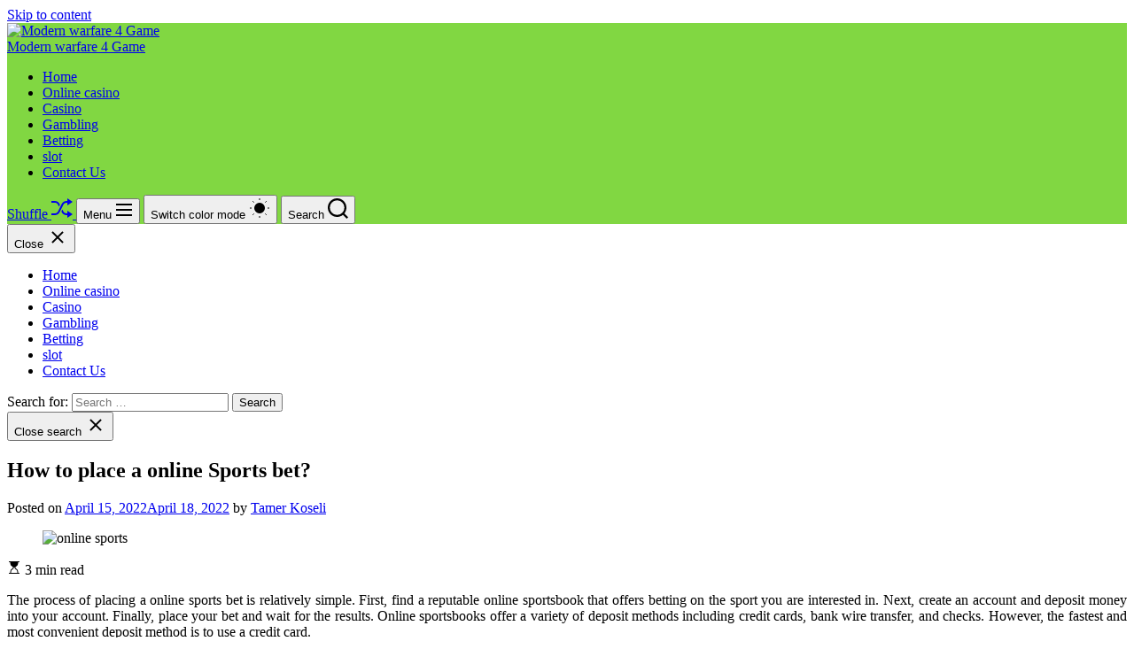

--- FILE ---
content_type: text/html; charset=UTF-8
request_url: http://modernwarfare4game.com/2022/how-to-place-a-online-sports-bet/
body_size: 21451
content:
<!doctype html>
<html lang="en-US">
<head>
    <meta charset="UTF-8">
    <meta name="viewport" content="width=device-width, initial-scale=1" />
    <link rel="profile" href="https://gmpg.org/xfn/11">

    <title>How to place a online Sports bet? &#8211; Modern warfare 4 Game</title>
<meta name='robots' content='max-image-preview:large' />
	<style>img:is([sizes="auto" i], [sizes^="auto," i]) { contain-intrinsic-size: 3000px 1500px }</style>
	<link rel="alternate" type="application/rss+xml" title="Modern warfare 4 Game &raquo; Feed" href="http://modernwarfare4game.com/feed/" />
<link rel="alternate" type="application/rss+xml" title="Modern warfare 4 Game &raquo; Comments Feed" href="http://modernwarfare4game.com/comments/feed/" />
<link rel="alternate" type="application/rss+xml" title="Modern warfare 4 Game &raquo; How to place a online Sports bet? Comments Feed" href="http://modernwarfare4game.com/2022/how-to-place-a-online-sports-bet/feed/" />
<script>
window._wpemojiSettings = {"baseUrl":"https:\/\/s.w.org\/images\/core\/emoji\/16.0.1\/72x72\/","ext":".png","svgUrl":"https:\/\/s.w.org\/images\/core\/emoji\/16.0.1\/svg\/","svgExt":".svg","source":{"concatemoji":"http:\/\/modernwarfare4game.com\/wp-includes\/js\/wp-emoji-release.min.js?ver=6.8.3"}};
/*! This file is auto-generated */
!function(s,n){var o,i,e;function c(e){try{var t={supportTests:e,timestamp:(new Date).valueOf()};sessionStorage.setItem(o,JSON.stringify(t))}catch(e){}}function p(e,t,n){e.clearRect(0,0,e.canvas.width,e.canvas.height),e.fillText(t,0,0);var t=new Uint32Array(e.getImageData(0,0,e.canvas.width,e.canvas.height).data),a=(e.clearRect(0,0,e.canvas.width,e.canvas.height),e.fillText(n,0,0),new Uint32Array(e.getImageData(0,0,e.canvas.width,e.canvas.height).data));return t.every(function(e,t){return e===a[t]})}function u(e,t){e.clearRect(0,0,e.canvas.width,e.canvas.height),e.fillText(t,0,0);for(var n=e.getImageData(16,16,1,1),a=0;a<n.data.length;a++)if(0!==n.data[a])return!1;return!0}function f(e,t,n,a){switch(t){case"flag":return n(e,"\ud83c\udff3\ufe0f\u200d\u26a7\ufe0f","\ud83c\udff3\ufe0f\u200b\u26a7\ufe0f")?!1:!n(e,"\ud83c\udde8\ud83c\uddf6","\ud83c\udde8\u200b\ud83c\uddf6")&&!n(e,"\ud83c\udff4\udb40\udc67\udb40\udc62\udb40\udc65\udb40\udc6e\udb40\udc67\udb40\udc7f","\ud83c\udff4\u200b\udb40\udc67\u200b\udb40\udc62\u200b\udb40\udc65\u200b\udb40\udc6e\u200b\udb40\udc67\u200b\udb40\udc7f");case"emoji":return!a(e,"\ud83e\udedf")}return!1}function g(e,t,n,a){var r="undefined"!=typeof WorkerGlobalScope&&self instanceof WorkerGlobalScope?new OffscreenCanvas(300,150):s.createElement("canvas"),o=r.getContext("2d",{willReadFrequently:!0}),i=(o.textBaseline="top",o.font="600 32px Arial",{});return e.forEach(function(e){i[e]=t(o,e,n,a)}),i}function t(e){var t=s.createElement("script");t.src=e,t.defer=!0,s.head.appendChild(t)}"undefined"!=typeof Promise&&(o="wpEmojiSettingsSupports",i=["flag","emoji"],n.supports={everything:!0,everythingExceptFlag:!0},e=new Promise(function(e){s.addEventListener("DOMContentLoaded",e,{once:!0})}),new Promise(function(t){var n=function(){try{var e=JSON.parse(sessionStorage.getItem(o));if("object"==typeof e&&"number"==typeof e.timestamp&&(new Date).valueOf()<e.timestamp+604800&&"object"==typeof e.supportTests)return e.supportTests}catch(e){}return null}();if(!n){if("undefined"!=typeof Worker&&"undefined"!=typeof OffscreenCanvas&&"undefined"!=typeof URL&&URL.createObjectURL&&"undefined"!=typeof Blob)try{var e="postMessage("+g.toString()+"("+[JSON.stringify(i),f.toString(),p.toString(),u.toString()].join(",")+"));",a=new Blob([e],{type:"text/javascript"}),r=new Worker(URL.createObjectURL(a),{name:"wpTestEmojiSupports"});return void(r.onmessage=function(e){c(n=e.data),r.terminate(),t(n)})}catch(e){}c(n=g(i,f,p,u))}t(n)}).then(function(e){for(var t in e)n.supports[t]=e[t],n.supports.everything=n.supports.everything&&n.supports[t],"flag"!==t&&(n.supports.everythingExceptFlag=n.supports.everythingExceptFlag&&n.supports[t]);n.supports.everythingExceptFlag=n.supports.everythingExceptFlag&&!n.supports.flag,n.DOMReady=!1,n.readyCallback=function(){n.DOMReady=!0}}).then(function(){return e}).then(function(){var e;n.supports.everything||(n.readyCallback(),(e=n.source||{}).concatemoji?t(e.concatemoji):e.wpemoji&&e.twemoji&&(t(e.twemoji),t(e.wpemoji)))}))}((window,document),window._wpemojiSettings);
</script>

<style id='wp-emoji-styles-inline-css'>

	img.wp-smiley, img.emoji {
		display: inline !important;
		border: none !important;
		box-shadow: none !important;
		height: 1em !important;
		width: 1em !important;
		margin: 0 0.07em !important;
		vertical-align: -0.1em !important;
		background: none !important;
		padding: 0 !important;
	}
</style>
<link rel='stylesheet' id='wp-block-library-css' href='http://modernwarfare4game.com/wp-includes/css/dist/block-library/style.min.css?ver=6.8.3' media='all' />
<style id='wp-block-library-theme-inline-css'>
.wp-block-audio :where(figcaption){color:#555;font-size:13px;text-align:center}.is-dark-theme .wp-block-audio :where(figcaption){color:#ffffffa6}.wp-block-audio{margin:0 0 1em}.wp-block-code{border:1px solid #ccc;border-radius:4px;font-family:Menlo,Consolas,monaco,monospace;padding:.8em 1em}.wp-block-embed :where(figcaption){color:#555;font-size:13px;text-align:center}.is-dark-theme .wp-block-embed :where(figcaption){color:#ffffffa6}.wp-block-embed{margin:0 0 1em}.blocks-gallery-caption{color:#555;font-size:13px;text-align:center}.is-dark-theme .blocks-gallery-caption{color:#ffffffa6}:root :where(.wp-block-image figcaption){color:#555;font-size:13px;text-align:center}.is-dark-theme :root :where(.wp-block-image figcaption){color:#ffffffa6}.wp-block-image{margin:0 0 1em}.wp-block-pullquote{border-bottom:4px solid;border-top:4px solid;color:currentColor;margin-bottom:1.75em}.wp-block-pullquote cite,.wp-block-pullquote footer,.wp-block-pullquote__citation{color:currentColor;font-size:.8125em;font-style:normal;text-transform:uppercase}.wp-block-quote{border-left:.25em solid;margin:0 0 1.75em;padding-left:1em}.wp-block-quote cite,.wp-block-quote footer{color:currentColor;font-size:.8125em;font-style:normal;position:relative}.wp-block-quote:where(.has-text-align-right){border-left:none;border-right:.25em solid;padding-left:0;padding-right:1em}.wp-block-quote:where(.has-text-align-center){border:none;padding-left:0}.wp-block-quote.is-large,.wp-block-quote.is-style-large,.wp-block-quote:where(.is-style-plain){border:none}.wp-block-search .wp-block-search__label{font-weight:700}.wp-block-search__button{border:1px solid #ccc;padding:.375em .625em}:where(.wp-block-group.has-background){padding:1.25em 2.375em}.wp-block-separator.has-css-opacity{opacity:.4}.wp-block-separator{border:none;border-bottom:2px solid;margin-left:auto;margin-right:auto}.wp-block-separator.has-alpha-channel-opacity{opacity:1}.wp-block-separator:not(.is-style-wide):not(.is-style-dots){width:100px}.wp-block-separator.has-background:not(.is-style-dots){border-bottom:none;height:1px}.wp-block-separator.has-background:not(.is-style-wide):not(.is-style-dots){height:2px}.wp-block-table{margin:0 0 1em}.wp-block-table td,.wp-block-table th{word-break:normal}.wp-block-table :where(figcaption){color:#555;font-size:13px;text-align:center}.is-dark-theme .wp-block-table :where(figcaption){color:#ffffffa6}.wp-block-video :where(figcaption){color:#555;font-size:13px;text-align:center}.is-dark-theme .wp-block-video :where(figcaption){color:#ffffffa6}.wp-block-video{margin:0 0 1em}:root :where(.wp-block-template-part.has-background){margin-bottom:0;margin-top:0;padding:1.25em 2.375em}
</style>
<style id='classic-theme-styles-inline-css'>
/*! This file is auto-generated */
.wp-block-button__link{color:#fff;background-color:#32373c;border-radius:9999px;box-shadow:none;text-decoration:none;padding:calc(.667em + 2px) calc(1.333em + 2px);font-size:1.125em}.wp-block-file__button{background:#32373c;color:#fff;text-decoration:none}
</style>
<style id='global-styles-inline-css'>
:root{--wp--preset--aspect-ratio--square: 1;--wp--preset--aspect-ratio--4-3: 4/3;--wp--preset--aspect-ratio--3-4: 3/4;--wp--preset--aspect-ratio--3-2: 3/2;--wp--preset--aspect-ratio--2-3: 2/3;--wp--preset--aspect-ratio--16-9: 16/9;--wp--preset--aspect-ratio--9-16: 9/16;--wp--preset--color--black: #000000;--wp--preset--color--cyan-bluish-gray: #abb8c3;--wp--preset--color--white: #ffffff;--wp--preset--color--pale-pink: #f78da7;--wp--preset--color--vivid-red: #cf2e2e;--wp--preset--color--luminous-vivid-orange: #ff6900;--wp--preset--color--luminous-vivid-amber: #fcb900;--wp--preset--color--light-green-cyan: #7bdcb5;--wp--preset--color--vivid-green-cyan: #00d084;--wp--preset--color--pale-cyan-blue: #8ed1fc;--wp--preset--color--vivid-cyan-blue: #0693e3;--wp--preset--color--vivid-purple: #9b51e0;--wp--preset--gradient--vivid-cyan-blue-to-vivid-purple: linear-gradient(135deg,rgba(6,147,227,1) 0%,rgb(155,81,224) 100%);--wp--preset--gradient--light-green-cyan-to-vivid-green-cyan: linear-gradient(135deg,rgb(122,220,180) 0%,rgb(0,208,130) 100%);--wp--preset--gradient--luminous-vivid-amber-to-luminous-vivid-orange: linear-gradient(135deg,rgba(252,185,0,1) 0%,rgba(255,105,0,1) 100%);--wp--preset--gradient--luminous-vivid-orange-to-vivid-red: linear-gradient(135deg,rgba(255,105,0,1) 0%,rgb(207,46,46) 100%);--wp--preset--gradient--very-light-gray-to-cyan-bluish-gray: linear-gradient(135deg,rgb(238,238,238) 0%,rgb(169,184,195) 100%);--wp--preset--gradient--cool-to-warm-spectrum: linear-gradient(135deg,rgb(74,234,220) 0%,rgb(151,120,209) 20%,rgb(207,42,186) 40%,rgb(238,44,130) 60%,rgb(251,105,98) 80%,rgb(254,248,76) 100%);--wp--preset--gradient--blush-light-purple: linear-gradient(135deg,rgb(255,206,236) 0%,rgb(152,150,240) 100%);--wp--preset--gradient--blush-bordeaux: linear-gradient(135deg,rgb(254,205,165) 0%,rgb(254,45,45) 50%,rgb(107,0,62) 100%);--wp--preset--gradient--luminous-dusk: linear-gradient(135deg,rgb(255,203,112) 0%,rgb(199,81,192) 50%,rgb(65,88,208) 100%);--wp--preset--gradient--pale-ocean: linear-gradient(135deg,rgb(255,245,203) 0%,rgb(182,227,212) 50%,rgb(51,167,181) 100%);--wp--preset--gradient--electric-grass: linear-gradient(135deg,rgb(202,248,128) 0%,rgb(113,206,126) 100%);--wp--preset--gradient--midnight: linear-gradient(135deg,rgb(2,3,129) 0%,rgb(40,116,252) 100%);--wp--preset--font-size--small: 13px;--wp--preset--font-size--medium: 20px;--wp--preset--font-size--large: 36px;--wp--preset--font-size--x-large: 42px;--wp--preset--spacing--20: 0.44rem;--wp--preset--spacing--30: 0.67rem;--wp--preset--spacing--40: 1rem;--wp--preset--spacing--50: 1.5rem;--wp--preset--spacing--60: 2.25rem;--wp--preset--spacing--70: 3.38rem;--wp--preset--spacing--80: 5.06rem;--wp--preset--shadow--natural: 6px 6px 9px rgba(0, 0, 0, 0.2);--wp--preset--shadow--deep: 12px 12px 50px rgba(0, 0, 0, 0.4);--wp--preset--shadow--sharp: 6px 6px 0px rgba(0, 0, 0, 0.2);--wp--preset--shadow--outlined: 6px 6px 0px -3px rgba(255, 255, 255, 1), 6px 6px rgba(0, 0, 0, 1);--wp--preset--shadow--crisp: 6px 6px 0px rgba(0, 0, 0, 1);}:where(.is-layout-flex){gap: 0.5em;}:where(.is-layout-grid){gap: 0.5em;}body .is-layout-flex{display: flex;}.is-layout-flex{flex-wrap: wrap;align-items: center;}.is-layout-flex > :is(*, div){margin: 0;}body .is-layout-grid{display: grid;}.is-layout-grid > :is(*, div){margin: 0;}:where(.wp-block-columns.is-layout-flex){gap: 2em;}:where(.wp-block-columns.is-layout-grid){gap: 2em;}:where(.wp-block-post-template.is-layout-flex){gap: 1.25em;}:where(.wp-block-post-template.is-layout-grid){gap: 1.25em;}.has-black-color{color: var(--wp--preset--color--black) !important;}.has-cyan-bluish-gray-color{color: var(--wp--preset--color--cyan-bluish-gray) !important;}.has-white-color{color: var(--wp--preset--color--white) !important;}.has-pale-pink-color{color: var(--wp--preset--color--pale-pink) !important;}.has-vivid-red-color{color: var(--wp--preset--color--vivid-red) !important;}.has-luminous-vivid-orange-color{color: var(--wp--preset--color--luminous-vivid-orange) !important;}.has-luminous-vivid-amber-color{color: var(--wp--preset--color--luminous-vivid-amber) !important;}.has-light-green-cyan-color{color: var(--wp--preset--color--light-green-cyan) !important;}.has-vivid-green-cyan-color{color: var(--wp--preset--color--vivid-green-cyan) !important;}.has-pale-cyan-blue-color{color: var(--wp--preset--color--pale-cyan-blue) !important;}.has-vivid-cyan-blue-color{color: var(--wp--preset--color--vivid-cyan-blue) !important;}.has-vivid-purple-color{color: var(--wp--preset--color--vivid-purple) !important;}.has-black-background-color{background-color: var(--wp--preset--color--black) !important;}.has-cyan-bluish-gray-background-color{background-color: var(--wp--preset--color--cyan-bluish-gray) !important;}.has-white-background-color{background-color: var(--wp--preset--color--white) !important;}.has-pale-pink-background-color{background-color: var(--wp--preset--color--pale-pink) !important;}.has-vivid-red-background-color{background-color: var(--wp--preset--color--vivid-red) !important;}.has-luminous-vivid-orange-background-color{background-color: var(--wp--preset--color--luminous-vivid-orange) !important;}.has-luminous-vivid-amber-background-color{background-color: var(--wp--preset--color--luminous-vivid-amber) !important;}.has-light-green-cyan-background-color{background-color: var(--wp--preset--color--light-green-cyan) !important;}.has-vivid-green-cyan-background-color{background-color: var(--wp--preset--color--vivid-green-cyan) !important;}.has-pale-cyan-blue-background-color{background-color: var(--wp--preset--color--pale-cyan-blue) !important;}.has-vivid-cyan-blue-background-color{background-color: var(--wp--preset--color--vivid-cyan-blue) !important;}.has-vivid-purple-background-color{background-color: var(--wp--preset--color--vivid-purple) !important;}.has-black-border-color{border-color: var(--wp--preset--color--black) !important;}.has-cyan-bluish-gray-border-color{border-color: var(--wp--preset--color--cyan-bluish-gray) !important;}.has-white-border-color{border-color: var(--wp--preset--color--white) !important;}.has-pale-pink-border-color{border-color: var(--wp--preset--color--pale-pink) !important;}.has-vivid-red-border-color{border-color: var(--wp--preset--color--vivid-red) !important;}.has-luminous-vivid-orange-border-color{border-color: var(--wp--preset--color--luminous-vivid-orange) !important;}.has-luminous-vivid-amber-border-color{border-color: var(--wp--preset--color--luminous-vivid-amber) !important;}.has-light-green-cyan-border-color{border-color: var(--wp--preset--color--light-green-cyan) !important;}.has-vivid-green-cyan-border-color{border-color: var(--wp--preset--color--vivid-green-cyan) !important;}.has-pale-cyan-blue-border-color{border-color: var(--wp--preset--color--pale-cyan-blue) !important;}.has-vivid-cyan-blue-border-color{border-color: var(--wp--preset--color--vivid-cyan-blue) !important;}.has-vivid-purple-border-color{border-color: var(--wp--preset--color--vivid-purple) !important;}.has-vivid-cyan-blue-to-vivid-purple-gradient-background{background: var(--wp--preset--gradient--vivid-cyan-blue-to-vivid-purple) !important;}.has-light-green-cyan-to-vivid-green-cyan-gradient-background{background: var(--wp--preset--gradient--light-green-cyan-to-vivid-green-cyan) !important;}.has-luminous-vivid-amber-to-luminous-vivid-orange-gradient-background{background: var(--wp--preset--gradient--luminous-vivid-amber-to-luminous-vivid-orange) !important;}.has-luminous-vivid-orange-to-vivid-red-gradient-background{background: var(--wp--preset--gradient--luminous-vivid-orange-to-vivid-red) !important;}.has-very-light-gray-to-cyan-bluish-gray-gradient-background{background: var(--wp--preset--gradient--very-light-gray-to-cyan-bluish-gray) !important;}.has-cool-to-warm-spectrum-gradient-background{background: var(--wp--preset--gradient--cool-to-warm-spectrum) !important;}.has-blush-light-purple-gradient-background{background: var(--wp--preset--gradient--blush-light-purple) !important;}.has-blush-bordeaux-gradient-background{background: var(--wp--preset--gradient--blush-bordeaux) !important;}.has-luminous-dusk-gradient-background{background: var(--wp--preset--gradient--luminous-dusk) !important;}.has-pale-ocean-gradient-background{background: var(--wp--preset--gradient--pale-ocean) !important;}.has-electric-grass-gradient-background{background: var(--wp--preset--gradient--electric-grass) !important;}.has-midnight-gradient-background{background: var(--wp--preset--gradient--midnight) !important;}.has-small-font-size{font-size: var(--wp--preset--font-size--small) !important;}.has-medium-font-size{font-size: var(--wp--preset--font-size--medium) !important;}.has-large-font-size{font-size: var(--wp--preset--font-size--large) !important;}.has-x-large-font-size{font-size: var(--wp--preset--font-size--x-large) !important;}
:where(.wp-block-post-template.is-layout-flex){gap: 1.25em;}:where(.wp-block-post-template.is-layout-grid){gap: 1.25em;}
:where(.wp-block-columns.is-layout-flex){gap: 2em;}:where(.wp-block-columns.is-layout-grid){gap: 2em;}
:root :where(.wp-block-pullquote){font-size: 1.5em;line-height: 1.6;}
</style>
<link rel='stylesheet' id='contact-form-7-css' href='http://modernwarfare4game.com/wp-content/plugins/contact-form-7/includes/css/styles.css?ver=6.1.4' media='all' />
<link rel='stylesheet' id='swiper-style-css' href='http://modernwarfare4game.com/wp-content/themes/ajima/assets/css/swiper-bundle.min.css?ver=1.0.0' media='all' />
<link rel='stylesheet' id='chld_thm_cfg_parent-css' href='http://modernwarfare4game.com/wp-content/themes/ajima/style.css?ver=6.8.3' media='all' />
<link rel='stylesheet' id='ajima-google-fonts-css' href='http://modernwarfare4game.com/wp-content/fonts/8fca87319047984b948f2151b391b2d9.css?ver=1.0.0' media='all' />
<link rel='stylesheet' id='ajima-style-css' href='http://modernwarfare4game.com/wp-content/themes/ajima-child/style.css?ver=1.0.0' media='all' />
<style id='ajima-style-inline-css'>
                
        
                                .site-header{
        background-color: #81d742;
        }
            
        
        
</style>
<link rel='stylesheet' id='ajima-night-style-css' href='http://modernwarfare4game.com/wp-content/themes/ajima/assets/css/dark-mode.css?ver=1.0.0' media='all' />
<style id='ajima-night-style-inline-css'>
                                
</style>
<link rel="https://api.w.org/" href="http://modernwarfare4game.com/wp-json/" /><link rel="alternate" title="JSON" type="application/json" href="http://modernwarfare4game.com/wp-json/wp/v2/posts/339" /><link rel="EditURI" type="application/rsd+xml" title="RSD" href="http://modernwarfare4game.com/xmlrpc.php?rsd" />
<meta name="generator" content="WordPress 6.8.3" />
<link rel="canonical" href="http://modernwarfare4game.com/2022/how-to-place-a-online-sports-bet/" />
<link rel='shortlink' href='http://modernwarfare4game.com/?p=339' />
<link rel="alternate" title="oEmbed (JSON)" type="application/json+oembed" href="http://modernwarfare4game.com/wp-json/oembed/1.0/embed?url=http%3A%2F%2Fmodernwarfare4game.com%2F2022%2Fhow-to-place-a-online-sports-bet%2F" />
<link rel="alternate" title="oEmbed (XML)" type="text/xml+oembed" href="http://modernwarfare4game.com/wp-json/oembed/1.0/embed?url=http%3A%2F%2Fmodernwarfare4game.com%2F2022%2Fhow-to-place-a-online-sports-bet%2F&#038;format=xml" />
    <script type="text/javascript">
        let ajimaStorageKey = 'theme-preference';

        let getColorPreference = function () {
            if (localStorage.getItem(ajimaStorageKey))
                return localStorage.getItem(ajimaStorageKey)
            else
                return window.matchMedia('(prefers-color-scheme: dark)').matches
                    ? 'dark'
                    : 'light'
        }

        let ajimaTheme = {
            value: getColorPreference()
        };

        let setPreference = function () {
            localStorage.setItem(ajimaStorageKey, ajimaTheme.value);
            reflectPreference();
        }

        let reflectPreference = function () {
            document.firstElementChild.setAttribute("data-theme", ajimaTheme.value);
            document.querySelector("#theme-toggle-mode-button")?.setAttribute("aria-label", ajimaTheme.value);
        }

        // set early so no page flashes / CSS is made aware
        reflectPreference();

        window.addEventListener('load', function () {
            reflectPreference();
            let toggleBtn = document.querySelector("#theme-toggle-mode-button");
            if (toggleBtn) {
                toggleBtn.addEventListener("click", function () {
                    ajimaTheme.value = ajimaTheme.value === 'light' ? 'dark' : 'light';
                    setPreference();
                });
            }
        });

        // sync with system changes
        window
            .matchMedia('(prefers-color-scheme: dark)')
            .addEventListener('change', ({matches: isDark}) => {
                ajimaTheme.value = isDark ? 'dark' : 'light';
                setPreference();
            });
    </script>
    <link rel="pingback" href="http://modernwarfare4game.com/xmlrpc.php"><link rel="icon" href="http://modernwarfare4game.com/wp-content/uploads/2021/05/cropped-logo-1-32x32.png" sizes="32x32" />
<link rel="icon" href="http://modernwarfare4game.com/wp-content/uploads/2021/05/cropped-logo-1-192x192.png" sizes="192x192" />
<link rel="apple-touch-icon" href="http://modernwarfare4game.com/wp-content/uploads/2021/05/cropped-logo-1-180x180.png" />
<meta name="msapplication-TileImage" content="http://modernwarfare4game.com/wp-content/uploads/2021/05/cropped-logo-1-270x270.png" />
</head>

<body class="wp-singular post-template-default single single-post postid-339 single-format-standard wp-custom-logo wp-embed-responsive wp-theme-ajima wp-child-theme-ajima-child  ajima-header_style_1 ajima-transparent-logo ajima-dark-mode has-sidebar right-sidebar">



<div id="page" class="site">
    <div class="site-content-area">

    
    
    
    <a class="skip-link screen-reader-text" href="#primary">Skip to content</a>

    
    
<header id="masthead" class="site-header theme-site-header header-has-height-medium data-bg "  data-background="http://modernwarfare4game.com/wp-content/themes/ajima-child/assets/images/banner-image.jpg"  role="banner">
    <div class="site-branding-center">
    <div class="wrapper">
        <div class="site-branding">
            <div class="site-logo">
            <a href="http://modernwarfare4game.com/" class="custom-logo-link" rel="home"><img width="391" height="39" src="http://modernwarfare4game.com/wp-content/uploads/2021/05/logo-1.png" class="custom-logo" alt="Modern warfare 4 Game" decoding="async" srcset="http://modernwarfare4game.com/wp-content/uploads/2021/05/logo-1.png 391w, http://modernwarfare4game.com/wp-content/uploads/2021/05/logo-1-300x30.png 300w" sizes="(max-width: 391px) 100vw, 391px" /></a>        </div>
                <div class="screen-reader-text">
            <a href="http://modernwarfare4game.com/" rel="home">Modern warfare 4 Game</a>
        </div>
        </div><!-- .site-branding -->    </div>
</div>

<div class="masthead-main-navigation has-sticky-header">
    <div class="wrapper">
        <div class="site-header-wrapper">

            
            <div class="site-header-center">
                <div id="site-navigation" class="main-navigation theme-primary-menu">
                                            <nav class="primary-menu-wrapper" aria-label="Primary">
                            <ul class="primary-menu reset-list-style">
                                <li id="menu-item-582" class="menu-item menu-item-type-custom menu-item-object-custom menu-item-home menu-item-582"><a href="https://modernwarfare4game.com/">Home</a></li>
<li id="menu-item-584" class="menu-item menu-item-type-taxonomy menu-item-object-category menu-item-584"><a href="http://modernwarfare4game.com/category/online-casino/">Online casino</a></li>
<li id="menu-item-585" class="menu-item menu-item-type-taxonomy menu-item-object-category menu-item-585"><a href="http://modernwarfare4game.com/category/casino/">Casino</a></li>
<li id="menu-item-586" class="menu-item menu-item-type-taxonomy menu-item-object-category menu-item-586"><a href="http://modernwarfare4game.com/category/gambling/">Gambling</a></li>
<li id="menu-item-587" class="menu-item menu-item-type-taxonomy menu-item-object-category current-post-ancestor current-menu-parent current-post-parent menu-item-587"><a href="http://modernwarfare4game.com/category/betting/">Betting</a></li>
<li id="menu-item-588" class="menu-item menu-item-type-taxonomy menu-item-object-category menu-item-588"><a href="http://modernwarfare4game.com/category/slot/">slot</a></li>
<li id="menu-item-589" class="menu-item menu-item-type-post_type menu-item-object-page menu-item-589"><a href="http://modernwarfare4game.com/contact-us/">Contact Us</a></li>
                            </ul>
                        </nav><!-- .primary-menu-wrapper -->
                                        </div><!-- .main-navigation -->
            </div>
            <div class="site-header-right">

                
                                        <a href="http://modernwarfare4game.com/2026/how-casino-without-rofus-systems-support-faster-registration-and-instant-gameplay-worldwide/" class="theme-button theme-button-transparent theme-button-shuffle">
                            <span class="screen-reader-text">Shuffle</span>
                            <svg class="svg-icon" aria-hidden="true" role="img" focusable="false" xmlns="http://www.w3.org/2000/svg" width="24" height="24" viewBox="0 0 24 24"><path fill="currentColor" d="M18 9v-3c-1 0-3.308-.188-4.506 2.216l-4.218 8.461c-1.015 2.036-3.094 3.323-5.37 3.323h-3.906v-2h3.906c1.517 0 2.903-.858 3.58-2.216l4.218-8.461c1.356-2.721 3.674-3.323 6.296-3.323v-3l6 4-6 4zm-9.463 1.324l1.117-2.242c-1.235-2.479-2.899-4.082-5.748-4.082h-3.906v2h3.906c2.872 0 3.644 2.343 4.631 4.324zm15.463 8.676l-6-4v3c-3.78 0-4.019-1.238-5.556-4.322l-1.118 2.241c1.021 2.049 2.1 4.081 6.674 4.081v3l6-4z" /></svg>                        </a>
                        
                <button id="theme-toggle-offcanvas-button" class="theme-button theme-button-transparent theme-button-offcanvas hidden-md-screen hidden-lg-screen" aria-expanded="false" aria-controls="theme-offcanvas-navigation">
                    <span class="screen-reader-text">Menu</span>
                    <span class="toggle-icon"><svg class="svg-icon" aria-hidden="true" role="img" focusable="false" xmlns="http://www.w3.org/2000/svg" width="20" height="20" viewBox="0 0 20 20"><path fill="currentColor" d="M1 3v2h18V3zm0 8h18V9H1zm0 6h18v-2H1z" /></svg></span>
                </button>

                                    <button id="theme-toggle-mode-button" class="theme-button theme-button-transparent theme-button-colormode" title="Toggle light/dark mode" aria-label="auto" aria-live="polite">
                        <span class="screen-reader-text">Switch color mode</span>
                        <svg class="svg-icon svg-icon-colormode" aria-hidden="true" width="24" height="24" viewBox="0 0 24 24">
                            <mask class="moon" id="moon-mask">
                                <rect x="0" y="0" width="100%" height="100%" fill="white" />
                                <circle cx="24" cy="10" r="6" fill="black" />
                            </mask>
                            <circle class="sun" cx="12" cy="12" r="6" mask="url(#moon-mask)" fill="currentColor" />
                            <g class="sun-beams" stroke="currentColor">
                                <line x1="12" y1="1" x2="12" y2="3" />
                                <line x1="12" y1="21" x2="12" y2="23" />
                                <line x1="4.22" y1="4.22" x2="5.64" y2="5.64" />
                                <line x1="18.36" y1="18.36" x2="19.78" y2="19.78" />
                                <line x1="1" y1="12" x2="3" y2="12" />
                                <line x1="21" y1="12" x2="23" y2="12" />
                                <line x1="4.22" y1="19.78" x2="5.64" y2="18.36" />
                                <line x1="18.36" y1="5.64" x2="19.78" y2="4.22" />
                            </g>
                        </svg>
                    </button>
                
                                <button id="theme-toggle-search-button" class="theme-button theme-button-transparent theme-button-search" aria-expanded="false" aria-controls="theme-header-search">
                    <span class="screen-reader-text">Search</span>
                    <svg class="svg-icon" aria-hidden="true" role="img" focusable="false" xmlns="http://www.w3.org/2000/svg" width="23" height="23" viewBox="0 0 23 23"><path fill="currentColor" d="M38.710696,48.0601792 L43,52.3494831 L41.3494831,54 L37.0601792,49.710696 C35.2632422,51.1481185 32.9839107,52.0076499 30.5038249,52.0076499 C24.7027226,52.0076499 20,47.3049272 20,41.5038249 C20,35.7027226 24.7027226,31 30.5038249,31 C36.3049272,31 41.0076499,35.7027226 41.0076499,41.5038249 C41.0076499,43.9839107 40.1481185,46.2632422 38.710696,48.0601792 Z M36.3875844,47.1716785 C37.8030221,45.7026647 38.6734666,43.7048964 38.6734666,41.5038249 C38.6734666,36.9918565 35.0157934,33.3341833 30.5038249,33.3341833 C25.9918565,33.3341833 22.3341833,36.9918565 22.3341833,41.5038249 C22.3341833,46.0157934 25.9918565,49.6734666 30.5038249,49.6734666 C32.7048964,49.6734666 34.7026647,48.8030221 36.1716785,47.3875844 C36.2023931,47.347638 36.2360451,47.3092237 36.2726343,47.2726343 C36.3092237,47.2360451 36.347638,47.2023931 36.3875844,47.1716785 Z" transform="translate(-20 -31)" /></svg>                </button>
                            </div>
        </div>
    </div>
</div></header><!-- #masthead -->




<div class="theme-offcanvas-panel theme-offcanvas-panel-menu">
    <div class="theme-offcanvas-header">
        <button id="theme-offcanvas-close" class="theme-button theme-button-transparent" aria-expanded="false">
            <span class="screen-reader-text">Close</span>
            <svg class="svg-icon" aria-hidden="true" role="img" focusable="false" xmlns="http://www.w3.org/2000/svg" width="24" height="24" viewBox="0 0 24 24"><path fill="currentColor" d="M18.717 6.697l-1.414-1.414-5.303 5.303-5.303-5.303-1.414 1.414 5.303 5.303-5.303 5.303 1.414 1.414 5.303-5.303 5.303 5.303 1.414-1.414-5.303-5.303z" /></svg>        </button><!-- .nav-toggle -->
    </div>

    <div class="theme-offcanvas-content">
        <nav aria-label="Mobile" role="navigation">
            <ul id="theme-offcanvas-navigation" class="theme-offcanvas-menu reset-list-style">
                
                    <li class="menu-item menu-item-type-custom menu-item-object-custom menu-item-home menu-item-582"><div class="ancestor-wrapper"><a href="https://modernwarfare4game.com/">Home</a></div><!-- .ancestor-wrapper --></li>
<li class="menu-item menu-item-type-taxonomy menu-item-object-category menu-item-584"><div class="ancestor-wrapper"><a href="http://modernwarfare4game.com/category/online-casino/">Online casino</a></div><!-- .ancestor-wrapper --></li>
<li class="menu-item menu-item-type-taxonomy menu-item-object-category menu-item-585"><div class="ancestor-wrapper"><a href="http://modernwarfare4game.com/category/casino/">Casino</a></div><!-- .ancestor-wrapper --></li>
<li class="menu-item menu-item-type-taxonomy menu-item-object-category menu-item-586"><div class="ancestor-wrapper"><a href="http://modernwarfare4game.com/category/gambling/">Gambling</a></div><!-- .ancestor-wrapper --></li>
<li class="menu-item menu-item-type-taxonomy menu-item-object-category current-post-ancestor current-menu-parent current-post-parent menu-item-587"><div class="ancestor-wrapper"><a href="http://modernwarfare4game.com/category/betting/">Betting</a></div><!-- .ancestor-wrapper --></li>
<li class="menu-item menu-item-type-taxonomy menu-item-object-category menu-item-588"><div class="ancestor-wrapper"><a href="http://modernwarfare4game.com/category/slot/">slot</a></div><!-- .ancestor-wrapper --></li>
<li class="menu-item menu-item-type-post_type menu-item-object-page menu-item-589"><div class="ancestor-wrapper"><a href="http://modernwarfare4game.com/contact-us/">Contact Us</a></div><!-- .ancestor-wrapper --></li>

                    
            </ul><!-- .theme-offcanvas-navigation -->
        </nav>
    </div>
</div> <!-- theme-offcanvas-panel-menu -->

<div class="theme-search-panel">
    <div class="wrapper">
        <div id="theme-header-search" class="search-panel-wrapper">
            <form role="search" aria-label="Search for:" method="get" class="search-form" action="http://modernwarfare4game.com/">
				<label>
					<span class="screen-reader-text">Search for:</span>
					<input type="search" class="search-field" placeholder="Search &hellip;" value="" name="s" />
				</label>
				<input type="submit" class="search-submit" value="Search" />
			</form>            <button id="ajima-search-canvas-close" class="theme-button theme-button-transparent search-close">
                <span class="screen-reader-text">
                    Close search                </span>
                <svg class="svg-icon" aria-hidden="true" role="img" focusable="false" xmlns="http://www.w3.org/2000/svg" width="24" height="24" viewBox="0 0 24 24"><path fill="currentColor" d="M18.717 6.697l-1.414-1.414-5.303 5.303-5.303-5.303-1.414 1.414 5.303 5.303-5.303 5.303 1.414 1.414 5.303-5.303 5.303 5.303 1.414-1.414-5.303-5.303z" /></svg>            </button><!-- .search-toggle -->

        </div>
    </div>
</div> <!-- theme-search-panel -->
            <main id="site-content" role="main">
        <div class="wrapper">
            <div id="primary" class="content-area theme-sticky-component">
                
<article id="post-339" class="post-339 post type-post status-publish format-standard has-post-thumbnail hentry category-betting">
				<header class="entry-header">
				<h1 class="entry-title entry-title-large">How to place a online Sports bet?</h1>					<div class="entry-meta">
						<span class="posted-on">Posted on <a href="http://modernwarfare4game.com/2022/how-to-place-a-online-sports-bet/" rel="bookmark"><time class="entry-date published" datetime="2022-04-15T09:11:02+00:00">April 15, 2022</time><time class="updated" datetime="2022-04-18T10:30:32+00:00">April 18, 2022</time></a></span><span class="byline"> by <span class="author vcard"><a class="url fn n" href="http://modernwarfare4game.com/author/admin/">Tamer Koseli</a></span></span>					</div><!-- .entry-meta -->
							</header><!-- .entry-header -->

			
            <div class="entry-image">
                <figure class="featured-media">
                    <img width="2560" height="1709" src="http://modernwarfare4game.com/wp-content/uploads/2022/04/sports-betting-algorithms-scaled-1.jpg" class="attachment-post-thumbnail size-post-thumbnail wp-post-image" alt="online sports" decoding="async" fetchpriority="high" srcset="http://modernwarfare4game.com/wp-content/uploads/2022/04/sports-betting-algorithms-scaled-1.jpg 2560w, http://modernwarfare4game.com/wp-content/uploads/2022/04/sports-betting-algorithms-scaled-1-300x200.jpg 300w, http://modernwarfare4game.com/wp-content/uploads/2022/04/sports-betting-algorithms-scaled-1-1024x684.jpg 1024w, http://modernwarfare4game.com/wp-content/uploads/2022/04/sports-betting-algorithms-scaled-1-768x513.jpg 768w, http://modernwarfare4game.com/wp-content/uploads/2022/04/sports-betting-algorithms-scaled-1-1536x1025.jpg 1536w, http://modernwarfare4game.com/wp-content/uploads/2022/04/sports-betting-algorithms-scaled-1-2048x1367.jpg 2048w, http://modernwarfare4game.com/wp-content/uploads/2022/04/sports-betting-algorithms-scaled-1-696x465.jpg 696w, http://modernwarfare4game.com/wp-content/uploads/2022/04/sports-betting-algorithms-scaled-1-1068x713.jpg 1068w, http://modernwarfare4game.com/wp-content/uploads/2022/04/sports-betting-algorithms-scaled-1-629x420.jpg 629w" sizes="(max-width: 2560px) 100vw, 2560px" />                </figure>
                
        <div class="ajima-meta post-read-time">
            <svg class="svg-icon" aria-hidden="true" role="img" focusable="false" xmlns="http://www.w3.org/2000/svg" width="16" height="16" viewBox="0 0 16 16"><path fill="currentColor" d="M2 14.5a.5.5 0 0 0 .5.5h11a.5.5 0 1 0 0-1h-1v-1a4.5 4.5 0 0 0-2.557-4.06c-.29-.139-.443-.377-.443-.59v-.7c0-.213.154-.451.443-.59A4.5 4.5 0 0 0 12.5 3V2h1a.5.5 0 0 0 0-1h-11a.5.5 0 0 0 0 1h1v1a4.5 4.5 0 0 0 2.557 4.06c.29.139.443.377.443.59v.7c0 .213-.154.451-.443.59A4.5 4.5 0 0 0 3.5 13v1h-1a.5.5 0 0 0-.5.5zm2.5-.5v-1a3.5 3.5 0 0 1 1.989-3.158c.533-.256 1.011-.79 1.011-1.491v-.702s.18.101.5.101.5-.1.5-.1v.7c0 .701.478 1.236 1.011 1.492A3.5 3.5 0 0 1 11.5 13v1h-7z" /></svg>            3 min read        </div>
            </div><!-- .entry-image -->

        
				<div class="entry-content">
		<p style="text-align: justify;">The process of placing a online sports bet is relatively simple. First, find a reputable online sportsbook that offers betting on the sport you are interested in. Next, create an account and deposit money into your account. Finally, place your bet and wait for the results. Online sportsbooks offer a variety of deposit methods including credit cards, bank wire transfer, and checks. However, the fastest and most convenient deposit method is to use a credit card.</p>
<p style="text-align: justify;"><strong>The Best Online Sportsbooks for Citizens</strong></p>
<p style="text-align: justify;">With the legal <strong><a href="https://www.sbobet-official.com/sbobet-login/">ทางเข้า SBOBET</a> </strong>industry exploding, the number of sportsbooks offering US betting is also growing. Online sportsbooks such as 5Dimes, William Hill, and BetOnline are all known for their high betting limits, fast payouts, and US betting options. However, there are also a number of sportsbooks that specialize in US betting that may be less well-known but are still worth checking out.</p>
<p style="text-align: justify;"><strong>What are Sports Betting Odds?</strong></p>
<p style="text-align: justify;">Betting odds are the amount of money that is placed on a single outcome. For example, if a sportsbook offers a bet on the Super Bowl, it is placing $100 on the New England Patriots to win the Super Bowl. Sportsbooks typically offer a variety of different odds for different outcomes. For example, if the Patriots are 5/1 to win the Super Bowl, that means that for every $100 bet on the Patriots to win the Super Bowl, the sportsbook is offering $5. For this reason, many people prefer to bet on underdogs.</p>
<p><img decoding="async" class="aligncenter size-full wp-image-341" src="http://modernwarfare4game.com/wp-content/uploads/2022/04/Pic-Sports-betting.jpg" alt="Sports Betting Secrets" width="600" height="400" srcset="http://modernwarfare4game.com/wp-content/uploads/2022/04/Pic-Sports-betting.jpg 600w, http://modernwarfare4game.com/wp-content/uploads/2022/04/Pic-Sports-betting-300x200.jpg 300w" sizes="(max-width: 600px) 100vw, 600px" /></p>
<p style="text-align: justify;"><strong>How to Bet on Sports Online</strong></p>
<p style="text-align: justify;">Before placing a bet online, it is important to understand the odds, payout percentages, and other terms and conditions of the online sportsbook. If you are unfamiliar with sports betting, you can read our guide on how to bet on sports online.</p>
<p style="text-align: justify;"><strong>What is a Parlay Bet?</strong></p>
<p style="text-align: justify;">A parlay bet is a type of bet that involves placing several bets on different sports. For example, if a sportsbook offers a bet on the Patriots to win the Super Bowl, it is also offering a bet on the Patriots to win the AFC Championship. If the Patriots win both bets, the sportsbook will pay out the winning amount on both bets. If the Patriots win the AFC Championship, the sportsbook will pay out $100 on the Super Bowl bet and $10 on the AFC Championship bet.</p>
<p style="text-align: justify;"><strong>What is a Moneyline Bet?</strong></p>
<p style="text-align: justify;">A moneyline bet is a type of bet that involves placing a wager on a single outcome. For example, if a sportsbook offers a bet on the Chicago Bears to win the Super Bowl, it is placing $100 on the Bears to win the Super Bowl.</p>
	</div><!-- .entry-content -->

	<footer class="entry-footer">
			</footer><!-- .entry-footer -->
</article><!-- #post-339 -->

	<nav class="navigation post-navigation" aria-label="Posts">
		<h2 class="screen-reader-text">Post navigation</h2>
		<div class="nav-links"><div class="nav-previous"><a href="http://modernwarfare4game.com/2022/is-online-casino-gambling-legal-or-not/" rel="prev"><span class="nav-subtitle">Previous:</span> <span class="nav-title">Is Online Casino Gambling Legal Or Not?</span></a></div><div class="nav-next"><a href="http://modernwarfare4game.com/2022/steps-to-finding-dependable-online-casinos-to-play-on/" rel="next"><span class="nav-subtitle">Next:</span> <span class="nav-title">Steps to Finding Dependable Online Casinos to Play On</span></a></div></div>
	</nav><div class="single-author-info-area theme-single-post-component">
    <div class="single-author-info-wrapper">
        <div class="author-image">
            <a href="http://modernwarfare4game.com/author/admin/" title="Tamer Koseli">
                <img alt='Avatar for Tamer Koseli' src='https://secure.gravatar.com/avatar/3ebb93c75dac70c4e521bfc6b27f5a3193a777ac53e795be5d01bf06ed772deb?s=500&#038;d=mm&#038;r=g' srcset='https://secure.gravatar.com/avatar/3ebb93c75dac70c4e521bfc6b27f5a3193a777ac53e795be5d01bf06ed772deb?s=1000&#038;d=mm&#038;r=g 2x' class='avatar avatar-500 photo' height='500' width='500' decoding='async'/>            </a>
        </div>

        <div class="author-details">

            
            <a href="http://modernwarfare4game.com/author/admin/" title="Tamer Koseli"
               class="author-name">
                Tamer Koseli            </a>

                            <a href="http://modernwarfare4game.com" target="_blank" class="author-site color-accent">
                    http://modernwarfare4game.com                </a>
            
            
            
        </div>
    </div>
</div>        <div class="single-related-posts-area theme-single-post-component">
            <header class="component-header single-component-header">
                <h2 class="single-component-title">
                    You May Also Like                </h2>
            </header>
            <div class="component-content single-component-content">
                                    <article id="post-511" class="theme-article theme-single-component-article post-511 post type-post status-publish format-standard has-post-thumbnail hentry category-betting">
                                                    <div class="entry-image">
                                <figure class="featured-media featured-media-small">
                                    <a href="http://modernwarfare4game.com/2024/how-to-manage-your-bankroll-when-playing-situs-togel-online-slots-tips-for-responsible-gaming/">
                                        <img width="300" height="200" src="http://modernwarfare4game.com/wp-content/uploads/2024/09/cach-danh-de-an-100-2-300x200.jpg" class="attachment-medium size-medium wp-post-image" alt="How to Manage Your Bankroll When Playing Situs Togel Online Slots: Tips for Responsible Gaming" decoding="async" loading="lazy" srcset="http://modernwarfare4game.com/wp-content/uploads/2024/09/cach-danh-de-an-100-2-300x200.jpg 300w, http://modernwarfare4game.com/wp-content/uploads/2024/09/cach-danh-de-an-100-2-696x464.jpg 696w, http://modernwarfare4game.com/wp-content/uploads/2024/09/cach-danh-de-an-100-2-630x420.jpg 630w, http://modernwarfare4game.com/wp-content/uploads/2024/09/cach-danh-de-an-100-2.jpg 700w" sizes="auto, (max-width: 300px) 100vw, 300px" />                                    </a>
                                                                    </figure>
                            </div>
                                                <div class="entry-details">
                            <h3 class="entry-title entry-title-small">
                                <a href="http://modernwarfare4game.com/2024/how-to-manage-your-bankroll-when-playing-situs-togel-online-slots-tips-for-responsible-gaming/">
                                    How to Manage Your Bankroll When Playing Situs Togel Online Slots: Tips for Responsible Gaming                                </a>
                            </h3>
                            <div class="post-date">
                                September 16, 2024                            </div>
                        </div>
                    </article>
                                    <article id="post-474" class="theme-article theme-single-component-article post-474 post type-post status-publish format-standard has-post-thumbnail hentry category-betting">
                                                    <div class="entry-image">
                                <figure class="featured-media featured-media-small">
                                    <a href="http://modernwarfare4game.com/2024/exploring-the-most-popular-sports-for-betting-a-look-into-their-appeal/">
                                        <img width="300" height="175" src="http://modernwarfare4game.com/wp-content/uploads/2024/02/22f-300x175.jpg" class="attachment-medium size-medium wp-post-image" alt="Exploring the Most Popular Sports for Betting: A Look Into Their Appeal" decoding="async" loading="lazy" srcset="http://modernwarfare4game.com/wp-content/uploads/2024/02/22f-300x175.jpg 300w, http://modernwarfare4game.com/wp-content/uploads/2024/02/22f.jpg 496w" sizes="auto, (max-width: 300px) 100vw, 300px" />                                    </a>
                                                                    </figure>
                            </div>
                                                <div class="entry-details">
                            <h3 class="entry-title entry-title-small">
                                <a href="http://modernwarfare4game.com/2024/exploring-the-most-popular-sports-for-betting-a-look-into-their-appeal/">
                                    Exploring the Most Popular Sports for Betting: A Look Into Their Appeal                                </a>
                            </h3>
                            <div class="post-date">
                                February 25, 2024                            </div>
                        </div>
                    </article>
                                    <article id="post-443" class="theme-article theme-single-component-article post-443 post type-post status-publish format-standard has-post-thumbnail hentry category-betting">
                                                    <div class="entry-image">
                                <figure class="featured-media featured-media-small">
                                    <a href="http://modernwarfare4game.com/2023/learn-the-secrets-of-the-top-toto-sites-and-start-winning-today/">
                                        <img width="300" height="200" src="http://modernwarfare4game.com/wp-content/uploads/2022/04/Pic-Sports-betting-300x200.jpg" class="attachment-medium size-medium wp-post-image" alt="Learn the Secrets of the Top Toto Sites and Start Winning Today!" decoding="async" loading="lazy" srcset="http://modernwarfare4game.com/wp-content/uploads/2022/04/Pic-Sports-betting-300x200.jpg 300w, http://modernwarfare4game.com/wp-content/uploads/2022/04/Pic-Sports-betting.jpg 600w" sizes="auto, (max-width: 300px) 100vw, 300px" />                                    </a>
                                                                    </figure>
                            </div>
                                                <div class="entry-details">
                            <h3 class="entry-title entry-title-small">
                                <a href="http://modernwarfare4game.com/2023/learn-the-secrets-of-the-top-toto-sites-and-start-winning-today/">
                                    Learn the Secrets of the Top Toto Sites and Start Winning Today!                                </a>
                            </h3>
                            <div class="post-date">
                                September 19, 2023                            </div>
                        </div>
                    </article>
                            </div>
        </div>

            <div class="single-author-posts-area theme-single-post-component">
        <header class="component-header single-component-header">
            <h2 class="single-component-title">More From Author</h2>
        </header>
        <div class="component-content single-component-content">
                        <article id="post-734" class="theme-article theme-single-component-article post-734 post type-post status-publish format-standard has-post-thumbnail hentry category-casino">
                                    <div class="entry-image">
                        <figure class="featured-media featured-media-small">
                            <a href="http://modernwarfare4game.com/2026/how-casino-without-rofus-systems-support-faster-registration-and-instant-gameplay-worldwide/">
                                <img width="300" height="132" src="http://modernwarfare4game.com/wp-content/uploads/2026/01/Online-Casino-Gaming-qp91qv7muwoo66ry3asq035rwg035ir8tl7mhz74aw-300x132.png" class="attachment-medium size-medium wp-post-image" alt="How Casino Without ROFUS Systems Support Faster Registration and Instant Gameplay Worldwide?" decoding="async" loading="lazy" srcset="http://modernwarfare4game.com/wp-content/uploads/2026/01/Online-Casino-Gaming-qp91qv7muwoo66ry3asq035rwg035ir8tl7mhz74aw-300x132.png 300w, http://modernwarfare4game.com/wp-content/uploads/2026/01/Online-Casino-Gaming-qp91qv7muwoo66ry3asq035rwg035ir8tl7mhz74aw-1024x449.png 1024w, http://modernwarfare4game.com/wp-content/uploads/2026/01/Online-Casino-Gaming-qp91qv7muwoo66ry3asq035rwg035ir8tl7mhz74aw-768x337.png 768w, http://modernwarfare4game.com/wp-content/uploads/2026/01/Online-Casino-Gaming-qp91qv7muwoo66ry3asq035rwg035ir8tl7mhz74aw.png 1140w" sizes="auto, (max-width: 300px) 100vw, 300px" />                            </a>
                                                    </figure>
                    </div>
                                <div class="entry-details">
                    <h3 class="entry-title entry-title-small">
                        <a href="http://modernwarfare4game.com/2026/how-casino-without-rofus-systems-support-faster-registration-and-instant-gameplay-worldwide/">
                            How Casino Without ROFUS Systems Support Faster Registration and Instant Gameplay Worldwide?                        </a>
                    </h3>
                    <div class="post-date">
                        January 19, 2026                    </div>
                </div>
            </article>
                        <article id="post-727" class="theme-article theme-single-component-article post-727 post type-post status-publish format-standard has-post-thumbnail hentry category-poker">
                                    <div class="entry-image">
                        <figure class="featured-media featured-media-small">
                            <a href="http://modernwarfare4game.com/2025/how-to-choose-the-safest-sites-for-free-online-pokies/">
                                <img width="300" height="158" src="http://modernwarfare4game.com/wp-content/uploads/2026/01/16-300x158.jpg" class="attachment-medium size-medium wp-post-image" alt="How to Choose the Safest Sites for Free Online Pokies" decoding="async" loading="lazy" srcset="http://modernwarfare4game.com/wp-content/uploads/2026/01/16-300x158.jpg 300w, http://modernwarfare4game.com/wp-content/uploads/2026/01/16-1024x540.jpg 1024w, http://modernwarfare4game.com/wp-content/uploads/2026/01/16-768x405.jpg 768w, http://modernwarfare4game.com/wp-content/uploads/2026/01/16.jpg 1280w" sizes="auto, (max-width: 300px) 100vw, 300px" />                            </a>
                                                    </figure>
                    </div>
                                <div class="entry-details">
                    <h3 class="entry-title entry-title-small">
                        <a href="http://modernwarfare4game.com/2025/how-to-choose-the-safest-sites-for-free-online-pokies/">
                            How to Choose the Safest Sites for Free Online Pokies                        </a>
                    </h3>
                    <div class="post-date">
                        December 29, 2025                    </div>
                </div>
            </article>
                        <article id="post-712" class="theme-article theme-single-component-article post-712 post type-post status-publish format-standard has-post-thumbnail hentry category-casino">
                                    <div class="entry-image">
                        <figure class="featured-media featured-media-small">
                            <a href="http://modernwarfare4game.com/2025/malaysia-options-deliver-simple-pathways-into-diverse-slot-selections/">
                                <img width="300" height="171" src="http://modernwarfare4game.com/wp-content/uploads/2025/12/23-300x171.webp" class="attachment-medium size-medium wp-post-image" alt="Malaysia options deliver simple pathways into diverse slot selections" decoding="async" loading="lazy" srcset="http://modernwarfare4game.com/wp-content/uploads/2025/12/23-300x171.webp 300w, http://modernwarfare4game.com/wp-content/uploads/2025/12/23-768x439.webp 768w, http://modernwarfare4game.com/wp-content/uploads/2025/12/23.webp 1000w" sizes="auto, (max-width: 300px) 100vw, 300px" />                            </a>
                                                    </figure>
                    </div>
                                <div class="entry-details">
                    <h3 class="entry-title entry-title-small">
                        <a href="http://modernwarfare4game.com/2025/malaysia-options-deliver-simple-pathways-into-diverse-slot-selections/">
                            Malaysia options deliver simple pathways into diverse slot selections                        </a>
                    </h3>
                    <div class="post-date">
                        December 13, 2025                    </div>
                </div>
            </article>
                    </div>
    </div>
                </div><!-- #primary -->
            
<aside id="secondary" class="widget-area theme-sticky-component">
	<div id="ajima_tab_posts-2" class="widget ajima-widget widget_ajima_tab_posts"><div class="widget-content">        <div class="theme-widget-tab">
            <div class="widget-tab-header">
                <ul class="tab-header-list" role="tablist">
                    <li role="presentation" tab-data="tab-popular" class="widget-tab-presentation tab-popular active">
                        <button type="button" aria-controls="ajima_tab_posts-2-popular-tabpanel" role="tab">
                            <span class="fire-icon tab-icon">
                                <span class="screen-reader-text">Popular</span>
                                <svg class="svg-icon" aria-hidden="true" role="img" focusable="false" xmlns="http://www.w3.org/2000/svg" width="16" height="16" viewBox="0 0 16 16"><path fill="currentColor" d="M8 16c3.314 0 6-2 6-5.5 0-1.5-.5-4-2.5-6 .25 1.5-1.25 2-1.25 2C11 4 9 .5 6 0c.357 2 .5 4-2 6-1.25 1-2 2.729-2 4.5C2 14 4.686 16 8 16Zm0-1c-1.657 0-3-1-3-2.75 0-.75.25-2 1.25-3C6.125 10 7 10.5 7 10.5c-.375-1.25.5-3.25 2-3.5-.179 1-.25 2 1 3 .625.5 1 1.364 1 2.25C11 14 9.657 15 8 15Z" /></svg>                            </span>
                        </button>
                    </li>
                    <li role="presentation" tab-data="tab-recent" class="widget-tab-presentation tab-recent">
                        <button type="button" aria-controls="ajima_tab_posts-2-recent-tabpanel" role="tab">
                            <span class="flash-icon tab-icon">
                                <span class="screen-reader-text">Recent</span>
                                <svg class="svg-icon" aria-hidden="true" role="img" focusable="false" xmlns="http://www.w3.org/2000/svg" width="22" height="22" viewBox="0 0 24 24"><path fill="currentColor" d="M24,9l-19.655,15l2.821,-8.866l-7.166,-6.134l9.153,0l2.846,-9l2.853,9l9.148,0Zm-4.216,15l-6.361,-4.429l3.872,-2.96l2.489,7.389Z"></path></svg>                            </span>
                        </button>
                    </li>
                    <li role="presentation" tab-data="tab-comments" class="widget-tab-presentation tab-comments">
                        <button type="button" aria-controls="ajima_tab_posts-2-comments-tabpanel" role="tab">
                            <span class="comment-icon tab-icon">
                                <span class="screen-reader-text">Comments</span>
                                <svg class="svg-icon" aria-hidden="true" role="img" focusable="false" xmlns="http://www.w3.org/2000/svg" width="19" height="19" viewBox="0 0 19 19"><path fill="currentColor" d="M9.43016863,13.2235931 C9.58624731,13.094699 9.7823475,13.0241935 9.98476849,13.0241935 L15.0564516,13.0241935 C15.8581553,13.0241935 16.5080645,12.3742843 16.5080645,11.5725806 L16.5080645,3.44354839 C16.5080645,2.64184472 15.8581553,1.99193548 15.0564516,1.99193548 L3.44354839,1.99193548 C2.64184472,1.99193548 1.99193548,2.64184472 1.99193548,3.44354839 L1.99193548,11.5725806 C1.99193548,12.3742843 2.64184472,13.0241935 3.44354839,13.0241935 L5.76612903,13.0241935 C6.24715123,13.0241935 6.63709677,13.4141391 6.63709677,13.8951613 L6.63709677,15.5301903 L9.43016863,13.2235931 Z M3.44354839,14.766129 C1.67980032,14.766129 0.25,13.3363287 0.25,11.5725806 L0.25,3.44354839 C0.25,1.67980032 1.67980032,0.25 3.44354839,0.25 L15.0564516,0.25 C16.8201997,0.25 18.25,1.67980032 18.25,3.44354839 L18.25,11.5725806 C18.25,13.3363287 16.8201997,14.766129 15.0564516,14.766129 L10.2979143,14.766129 L6.32072889,18.0506004 C5.75274472,18.5196577 4.89516129,18.1156602 4.89516129,17.3790323 L4.89516129,14.766129 L3.44354839,14.766129 Z" /></svg>                            </span>
                        </button>
                    </li>
                    <li role="presentation" tab-data="tab-tagged" class="widget-tab-presentation tab-tagged">
                        <button type="button" aria-controls="ajima_tab_posts-2-tagged-tabpanel" role="tab">
                            <span class="comment-icon tab-icon">
                                <span class="screen-reader-text">Tagged</span>
                                <svg class="svg-icon" aria-hidden="true" role="img" focusable="false" xmlns="http://www.w3.org/2000/svg" width="18" height="18" viewBox="0 0 18 18"><path fill="currentColor" d="M15.4496399,8.42490555 L8.66109799,1.63636364 L1.63636364,1.63636364 L1.63636364,8.66081885 L8.42522727,15.44178 C8.57869221,15.5954158 8.78693789,15.6817418 9.00409091,15.6817418 C9.22124393,15.6817418 9.42948961,15.5954158 9.58327627,15.4414581 L15.4486339,9.57610048 C15.7651495,9.25692435 15.7649133,8.74206554 15.4496399,8.42490555 Z M16.6084423,10.7304545 L10.7406818,16.59822 C10.280287,17.0591273 9.65554997,17.3181054 9.00409091,17.3181054 C8.35263185,17.3181054 7.72789481,17.0591273 7.26815877,16.5988788 L0.239976954,9.57887876 C0.0863319284,9.4254126 0,9.21716044 0,9 L0,0.818181818 C0,0.366312477 0.366312477,0 0.818181818,0 L9,0 C9.21699531,0 9.42510306,0.0862010512 9.57854191,0.239639906 L16.6084423,7.26954545 C17.5601275,8.22691012 17.5601275,9.77308988 16.6084423,10.7304545 Z M5,6 C4.44771525,6 4,5.55228475 4,5 C4,4.44771525 4.44771525,4 5,4 C5.55228475,4 6,4.44771525 6,5 C6,5.55228475 5.55228475,6 5,6 Z" /></svg>                            </span>
                        </button>
                    </li>
                </ul>
            </div>
            <div class="widget-tab-content">
                <div id="ajima_tab_posts-2-popular-tabpanel" role="tabpanel" class="tab-content-panel content-tab-popular active">
                                <div class="theme-widget-list tab-widget-list style_1">
                
                    <article
                            id="post-734" class="theme-article theme-widget-article post-734 post type-post status-publish format-standard has-post-thumbnail hentry category-casino">
                                                    <div class="entry-image">
                                <figure class="featured-media">
                                    <a href="http://modernwarfare4game.com/2026/how-casino-without-rofus-systems-support-faster-registration-and-instant-gameplay-worldwide/">
                                        <img width="150" height="150" src="http://modernwarfare4game.com/wp-content/uploads/2026/01/Online-Casino-Gaming-qp91qv7muwoo66ry3asq035rwg035ir8tl7mhz74aw-150x150.png" class="attachment-thumbnail size-thumbnail wp-post-image" alt="How Casino Without ROFUS Systems Support Faster Registration and Instant Gameplay Worldwide?" decoding="async" loading="lazy" />                                    </a>
                                                                    </figure>
                            </div>
                                                    <div class="entry-details">
                            <h3 class="entry-title entry-title-small"><a href="http://modernwarfare4game.com/2026/how-casino-without-rofus-systems-support-faster-registration-and-instant-gameplay-worldwide/" rel="bookmark">How Casino Without ROFUS Systems Support Faster Registration and Instant Gameplay Worldwide?</a></h3>                                                            <div class="ajima-meta post-date">
                                    <svg class="svg-icon" aria-hidden="true" role="img" focusable="false" xmlns="http://www.w3.org/2000/svg" width="20" height="20" viewBox="0 0 20 20"><path fill="currentColor" d="M4.60069444,4.09375 L3.25,4.09375 C2.47334957,4.09375 1.84375,4.72334957 1.84375,5.5 L1.84375,7.26736111 L16.15625,7.26736111 L16.15625,5.5 C16.15625,4.72334957 15.5266504,4.09375 14.75,4.09375 L13.3993056,4.09375 L13.3993056,4.55555556 C13.3993056,5.02154581 13.0215458,5.39930556 12.5555556,5.39930556 C12.0895653,5.39930556 11.7118056,5.02154581 11.7118056,4.55555556 L11.7118056,4.09375 L6.28819444,4.09375 L6.28819444,4.55555556 C6.28819444,5.02154581 5.9104347,5.39930556 5.44444444,5.39930556 C4.97845419,5.39930556 4.60069444,5.02154581 4.60069444,4.55555556 L4.60069444,4.09375 Z M6.28819444,2.40625 L11.7118056,2.40625 L11.7118056,1 C11.7118056,0.534009742 12.0895653,0.15625 12.5555556,0.15625 C13.0215458,0.15625 13.3993056,0.534009742 13.3993056,1 L13.3993056,2.40625 L14.75,2.40625 C16.4586309,2.40625 17.84375,3.79136906 17.84375,5.5 L17.84375,15.875 C17.84375,17.5836309 16.4586309,18.96875 14.75,18.96875 L3.25,18.96875 C1.54136906,18.96875 0.15625,17.5836309 0.15625,15.875 L0.15625,5.5 C0.15625,3.79136906 1.54136906,2.40625 3.25,2.40625 L4.60069444,2.40625 L4.60069444,1 C4.60069444,0.534009742 4.97845419,0.15625 5.44444444,0.15625 C5.9104347,0.15625 6.28819444,0.534009742 6.28819444,1 L6.28819444,2.40625 Z M1.84375,8.95486111 L1.84375,15.875 C1.84375,16.6516504 2.47334957,17.28125 3.25,17.28125 L14.75,17.28125 C15.5266504,17.28125 16.15625,16.6516504 16.15625,15.875 L16.15625,8.95486111 L1.84375,8.95486111 Z" /></svg>                                    1 day ago                                </div>
                                                        </div>
                    </article>

                
                    <article
                            id="post-15" class="theme-article theme-widget-article post-15 post type-post status-publish format-standard has-post-thumbnail hentry category-online-casino">
                                                    <div class="entry-image">
                                <figure class="featured-media">
                                    <a href="http://modernwarfare4game.com/2021/right-casino-online-for-the-best-in-casino-safety/">
                                        <img width="150" height="150" src="http://modernwarfare4game.com/wp-content/uploads/2021/02/casino2-150x150.jpg" class="attachment-thumbnail size-thumbnail wp-post-image" alt="Right Casino Online For The Best in Casino Safety" decoding="async" loading="lazy" />                                    </a>
                                                                    </figure>
                            </div>
                                                    <div class="entry-details">
                            <h3 class="entry-title entry-title-small"><a href="http://modernwarfare4game.com/2021/right-casino-online-for-the-best-in-casino-safety/" rel="bookmark">Right Casino Online For The Best in Casino Safety</a></h3>                                                            <div class="ajima-meta post-date">
                                    <svg class="svg-icon" aria-hidden="true" role="img" focusable="false" xmlns="http://www.w3.org/2000/svg" width="20" height="20" viewBox="0 0 20 20"><path fill="currentColor" d="M4.60069444,4.09375 L3.25,4.09375 C2.47334957,4.09375 1.84375,4.72334957 1.84375,5.5 L1.84375,7.26736111 L16.15625,7.26736111 L16.15625,5.5 C16.15625,4.72334957 15.5266504,4.09375 14.75,4.09375 L13.3993056,4.09375 L13.3993056,4.55555556 C13.3993056,5.02154581 13.0215458,5.39930556 12.5555556,5.39930556 C12.0895653,5.39930556 11.7118056,5.02154581 11.7118056,4.55555556 L11.7118056,4.09375 L6.28819444,4.09375 L6.28819444,4.55555556 C6.28819444,5.02154581 5.9104347,5.39930556 5.44444444,5.39930556 C4.97845419,5.39930556 4.60069444,5.02154581 4.60069444,4.55555556 L4.60069444,4.09375 Z M6.28819444,2.40625 L11.7118056,2.40625 L11.7118056,1 C11.7118056,0.534009742 12.0895653,0.15625 12.5555556,0.15625 C13.0215458,0.15625 13.3993056,0.534009742 13.3993056,1 L13.3993056,2.40625 L14.75,2.40625 C16.4586309,2.40625 17.84375,3.79136906 17.84375,5.5 L17.84375,15.875 C17.84375,17.5836309 16.4586309,18.96875 14.75,18.96875 L3.25,18.96875 C1.54136906,18.96875 0.15625,17.5836309 0.15625,15.875 L0.15625,5.5 C0.15625,3.79136906 1.54136906,2.40625 3.25,2.40625 L4.60069444,2.40625 L4.60069444,1 C4.60069444,0.534009742 4.97845419,0.15625 5.44444444,0.15625 C5.9104347,0.15625 6.28819444,0.534009742 6.28819444,1 L6.28819444,2.40625 Z M1.84375,8.95486111 L1.84375,15.875 C1.84375,16.6516504 2.47334957,17.28125 3.25,17.28125 L14.75,17.28125 C15.5266504,17.28125 16.15625,16.6516504 16.15625,15.875 L16.15625,8.95486111 L1.84375,8.95486111 Z" /></svg>                                    5 years ago                                </div>
                                                        </div>
                    </article>

                
                    <article
                            id="post-21" class="theme-article theme-widget-article post-21 post type-post status-publish format-standard has-post-thumbnail hentry category-online-casino">
                                                    <div class="entry-image">
                                <figure class="featured-media">
                                    <a href="http://modernwarfare4game.com/2021/reason-why-players-like-about-online-slots/">
                                        <img width="150" height="150" src="http://modernwarfare4game.com/wp-content/uploads/2021/05/casino10-150x150.jpg" class="attachment-thumbnail size-thumbnail wp-post-image" alt="Reason Why Players Like About Online Slots" decoding="async" loading="lazy" />                                    </a>
                                                                    </figure>
                            </div>
                                                    <div class="entry-details">
                            <h3 class="entry-title entry-title-small"><a href="http://modernwarfare4game.com/2021/reason-why-players-like-about-online-slots/" rel="bookmark">Reason Why Players Like About Online Slots</a></h3>                                                            <div class="ajima-meta post-date">
                                    <svg class="svg-icon" aria-hidden="true" role="img" focusable="false" xmlns="http://www.w3.org/2000/svg" width="20" height="20" viewBox="0 0 20 20"><path fill="currentColor" d="M4.60069444,4.09375 L3.25,4.09375 C2.47334957,4.09375 1.84375,4.72334957 1.84375,5.5 L1.84375,7.26736111 L16.15625,7.26736111 L16.15625,5.5 C16.15625,4.72334957 15.5266504,4.09375 14.75,4.09375 L13.3993056,4.09375 L13.3993056,4.55555556 C13.3993056,5.02154581 13.0215458,5.39930556 12.5555556,5.39930556 C12.0895653,5.39930556 11.7118056,5.02154581 11.7118056,4.55555556 L11.7118056,4.09375 L6.28819444,4.09375 L6.28819444,4.55555556 C6.28819444,5.02154581 5.9104347,5.39930556 5.44444444,5.39930556 C4.97845419,5.39930556 4.60069444,5.02154581 4.60069444,4.55555556 L4.60069444,4.09375 Z M6.28819444,2.40625 L11.7118056,2.40625 L11.7118056,1 C11.7118056,0.534009742 12.0895653,0.15625 12.5555556,0.15625 C13.0215458,0.15625 13.3993056,0.534009742 13.3993056,1 L13.3993056,2.40625 L14.75,2.40625 C16.4586309,2.40625 17.84375,3.79136906 17.84375,5.5 L17.84375,15.875 C17.84375,17.5836309 16.4586309,18.96875 14.75,18.96875 L3.25,18.96875 C1.54136906,18.96875 0.15625,17.5836309 0.15625,15.875 L0.15625,5.5 C0.15625,3.79136906 1.54136906,2.40625 3.25,2.40625 L4.60069444,2.40625 L4.60069444,1 C4.60069444,0.534009742 4.97845419,0.15625 5.44444444,0.15625 C5.9104347,0.15625 6.28819444,0.534009742 6.28819444,1 L6.28819444,2.40625 Z M1.84375,8.95486111 L1.84375,15.875 C1.84375,16.6516504 2.47334957,17.28125 3.25,17.28125 L14.75,17.28125 C15.5266504,17.28125 16.15625,16.6516504 16.15625,15.875 L16.15625,8.95486111 L1.84375,8.95486111 Z" /></svg>                                    5 years ago                                </div>
                                                        </div>
                    </article>

                
                    <article
                            id="post-182" class="theme-article theme-widget-article post-182 post type-post status-publish format-standard has-post-thumbnail hentry category-gambling">
                                                    <div class="entry-image">
                                <figure class="featured-media">
                                    <a href="http://modernwarfare4game.com/2021/how-to-register-into-a-betting-site/">
                                        <img width="150" height="150" src="http://modernwarfare4game.com/wp-content/uploads/2021/05/online-casino16-150x150.jpg" class="attachment-thumbnail size-thumbnail wp-post-image" alt="How to register into a betting site?" decoding="async" loading="lazy" />                                    </a>
                                                                    </figure>
                            </div>
                                                    <div class="entry-details">
                            <h3 class="entry-title entry-title-small"><a href="http://modernwarfare4game.com/2021/how-to-register-into-a-betting-site/" rel="bookmark">How to register into a betting site?</a></h3>                                                            <div class="ajima-meta post-date">
                                    <svg class="svg-icon" aria-hidden="true" role="img" focusable="false" xmlns="http://www.w3.org/2000/svg" width="20" height="20" viewBox="0 0 20 20"><path fill="currentColor" d="M4.60069444,4.09375 L3.25,4.09375 C2.47334957,4.09375 1.84375,4.72334957 1.84375,5.5 L1.84375,7.26736111 L16.15625,7.26736111 L16.15625,5.5 C16.15625,4.72334957 15.5266504,4.09375 14.75,4.09375 L13.3993056,4.09375 L13.3993056,4.55555556 C13.3993056,5.02154581 13.0215458,5.39930556 12.5555556,5.39930556 C12.0895653,5.39930556 11.7118056,5.02154581 11.7118056,4.55555556 L11.7118056,4.09375 L6.28819444,4.09375 L6.28819444,4.55555556 C6.28819444,5.02154581 5.9104347,5.39930556 5.44444444,5.39930556 C4.97845419,5.39930556 4.60069444,5.02154581 4.60069444,4.55555556 L4.60069444,4.09375 Z M6.28819444,2.40625 L11.7118056,2.40625 L11.7118056,1 C11.7118056,0.534009742 12.0895653,0.15625 12.5555556,0.15625 C13.0215458,0.15625 13.3993056,0.534009742 13.3993056,1 L13.3993056,2.40625 L14.75,2.40625 C16.4586309,2.40625 17.84375,3.79136906 17.84375,5.5 L17.84375,15.875 C17.84375,17.5836309 16.4586309,18.96875 14.75,18.96875 L3.25,18.96875 C1.54136906,18.96875 0.15625,17.5836309 0.15625,15.875 L0.15625,5.5 C0.15625,3.79136906 1.54136906,2.40625 3.25,2.40625 L4.60069444,2.40625 L4.60069444,1 C4.60069444,0.534009742 4.97845419,0.15625 5.44444444,0.15625 C5.9104347,0.15625 6.28819444,0.534009742 6.28819444,1 L6.28819444,2.40625 Z M1.84375,8.95486111 L1.84375,15.875 C1.84375,16.6516504 2.47334957,17.28125 3.25,17.28125 L14.75,17.28125 C15.5266504,17.28125 16.15625,16.6516504 16.15625,15.875 L16.15625,8.95486111 L1.84375,8.95486111 Z" /></svg>                                    5 years ago                                </div>
                                                        </div>
                    </article>

                
                    <article
                            id="post-22" class="theme-article theme-widget-article post-22 post type-post status-publish format-standard has-post-thumbnail hentry category-online-casino">
                                                    <div class="entry-image">
                                <figure class="featured-media">
                                    <a href="http://modernwarfare4game.com/2021/here-is-the-best-guide-to-online-slots/">
                                        <img width="150" height="150" src="http://modernwarfare4game.com/wp-content/uploads/2021/05/casino10-150x150.jpg" class="attachment-thumbnail size-thumbnail wp-post-image" alt="Here Is The Best Guide to Online Slots" decoding="async" loading="lazy" />                                    </a>
                                                                    </figure>
                            </div>
                                                    <div class="entry-details">
                            <h3 class="entry-title entry-title-small"><a href="http://modernwarfare4game.com/2021/here-is-the-best-guide-to-online-slots/" rel="bookmark">Here Is The Best Guide to Online Slots</a></h3>                                                            <div class="ajima-meta post-date">
                                    <svg class="svg-icon" aria-hidden="true" role="img" focusable="false" xmlns="http://www.w3.org/2000/svg" width="20" height="20" viewBox="0 0 20 20"><path fill="currentColor" d="M4.60069444,4.09375 L3.25,4.09375 C2.47334957,4.09375 1.84375,4.72334957 1.84375,5.5 L1.84375,7.26736111 L16.15625,7.26736111 L16.15625,5.5 C16.15625,4.72334957 15.5266504,4.09375 14.75,4.09375 L13.3993056,4.09375 L13.3993056,4.55555556 C13.3993056,5.02154581 13.0215458,5.39930556 12.5555556,5.39930556 C12.0895653,5.39930556 11.7118056,5.02154581 11.7118056,4.55555556 L11.7118056,4.09375 L6.28819444,4.09375 L6.28819444,4.55555556 C6.28819444,5.02154581 5.9104347,5.39930556 5.44444444,5.39930556 C4.97845419,5.39930556 4.60069444,5.02154581 4.60069444,4.55555556 L4.60069444,4.09375 Z M6.28819444,2.40625 L11.7118056,2.40625 L11.7118056,1 C11.7118056,0.534009742 12.0895653,0.15625 12.5555556,0.15625 C13.0215458,0.15625 13.3993056,0.534009742 13.3993056,1 L13.3993056,2.40625 L14.75,2.40625 C16.4586309,2.40625 17.84375,3.79136906 17.84375,5.5 L17.84375,15.875 C17.84375,17.5836309 16.4586309,18.96875 14.75,18.96875 L3.25,18.96875 C1.54136906,18.96875 0.15625,17.5836309 0.15625,15.875 L0.15625,5.5 C0.15625,3.79136906 1.54136906,2.40625 3.25,2.40625 L4.60069444,2.40625 L4.60069444,1 C4.60069444,0.534009742 4.97845419,0.15625 5.44444444,0.15625 C5.9104347,0.15625 6.28819444,0.534009742 6.28819444,1 L6.28819444,2.40625 Z M1.84375,8.95486111 L1.84375,15.875 C1.84375,16.6516504 2.47334957,17.28125 3.25,17.28125 L14.75,17.28125 C15.5266504,17.28125 16.15625,16.6516504 16.15625,15.875 L16.15625,8.95486111 L1.84375,8.95486111 Z" /></svg>                                    5 years ago                                </div>
                                                        </div>
                    </article>

                            </div><!-- .tab-widget-list -->
                            </div>

                <div id="ajima_tab_posts-2-recent-tabpanel" role="tabpanel" class="tab-content-panel content-tab-recent">
                                <div class="theme-widget-list tab-widget-list style_1">
                
                    <article
                            id="post-734" class="theme-article theme-widget-article post-734 post type-post status-publish format-standard has-post-thumbnail hentry category-casino">
                                                    <div class="entry-image">
                                <figure class="featured-media">
                                    <a href="http://modernwarfare4game.com/2026/how-casino-without-rofus-systems-support-faster-registration-and-instant-gameplay-worldwide/">
                                        <img width="150" height="150" src="http://modernwarfare4game.com/wp-content/uploads/2026/01/Online-Casino-Gaming-qp91qv7muwoo66ry3asq035rwg035ir8tl7mhz74aw-150x150.png" class="attachment-thumbnail size-thumbnail wp-post-image" alt="How Casino Without ROFUS Systems Support Faster Registration and Instant Gameplay Worldwide?" decoding="async" loading="lazy" />                                    </a>
                                                                    </figure>
                            </div>
                                                    <div class="entry-details">
                            <h3 class="entry-title entry-title-small"><a href="http://modernwarfare4game.com/2026/how-casino-without-rofus-systems-support-faster-registration-and-instant-gameplay-worldwide/" rel="bookmark">How Casino Without ROFUS Systems Support Faster Registration and Instant Gameplay Worldwide?</a></h3>                                                            <div class="ajima-meta post-date">
                                    <svg class="svg-icon" aria-hidden="true" role="img" focusable="false" xmlns="http://www.w3.org/2000/svg" width="20" height="20" viewBox="0 0 20 20"><path fill="currentColor" d="M4.60069444,4.09375 L3.25,4.09375 C2.47334957,4.09375 1.84375,4.72334957 1.84375,5.5 L1.84375,7.26736111 L16.15625,7.26736111 L16.15625,5.5 C16.15625,4.72334957 15.5266504,4.09375 14.75,4.09375 L13.3993056,4.09375 L13.3993056,4.55555556 C13.3993056,5.02154581 13.0215458,5.39930556 12.5555556,5.39930556 C12.0895653,5.39930556 11.7118056,5.02154581 11.7118056,4.55555556 L11.7118056,4.09375 L6.28819444,4.09375 L6.28819444,4.55555556 C6.28819444,5.02154581 5.9104347,5.39930556 5.44444444,5.39930556 C4.97845419,5.39930556 4.60069444,5.02154581 4.60069444,4.55555556 L4.60069444,4.09375 Z M6.28819444,2.40625 L11.7118056,2.40625 L11.7118056,1 C11.7118056,0.534009742 12.0895653,0.15625 12.5555556,0.15625 C13.0215458,0.15625 13.3993056,0.534009742 13.3993056,1 L13.3993056,2.40625 L14.75,2.40625 C16.4586309,2.40625 17.84375,3.79136906 17.84375,5.5 L17.84375,15.875 C17.84375,17.5836309 16.4586309,18.96875 14.75,18.96875 L3.25,18.96875 C1.54136906,18.96875 0.15625,17.5836309 0.15625,15.875 L0.15625,5.5 C0.15625,3.79136906 1.54136906,2.40625 3.25,2.40625 L4.60069444,2.40625 L4.60069444,1 C4.60069444,0.534009742 4.97845419,0.15625 5.44444444,0.15625 C5.9104347,0.15625 6.28819444,0.534009742 6.28819444,1 L6.28819444,2.40625 Z M1.84375,8.95486111 L1.84375,15.875 C1.84375,16.6516504 2.47334957,17.28125 3.25,17.28125 L14.75,17.28125 C15.5266504,17.28125 16.15625,16.6516504 16.15625,15.875 L16.15625,8.95486111 L1.84375,8.95486111 Z" /></svg>                                    1 day ago                                </div>
                                                        </div>
                    </article>

                
                    <article
                            id="post-727" class="theme-article theme-widget-article post-727 post type-post status-publish format-standard has-post-thumbnail hentry category-poker">
                                                    <div class="entry-image">
                                <figure class="featured-media">
                                    <a href="http://modernwarfare4game.com/2025/how-to-choose-the-safest-sites-for-free-online-pokies/">
                                        <img width="150" height="150" src="http://modernwarfare4game.com/wp-content/uploads/2026/01/16-150x150.jpg" class="attachment-thumbnail size-thumbnail wp-post-image" alt="How to Choose the Safest Sites for Free Online Pokies" decoding="async" loading="lazy" />                                    </a>
                                                                    </figure>
                            </div>
                                                    <div class="entry-details">
                            <h3 class="entry-title entry-title-small"><a href="http://modernwarfare4game.com/2025/how-to-choose-the-safest-sites-for-free-online-pokies/" rel="bookmark">How to Choose the Safest Sites for Free Online Pokies</a></h3>                                                            <div class="ajima-meta post-date">
                                    <svg class="svg-icon" aria-hidden="true" role="img" focusable="false" xmlns="http://www.w3.org/2000/svg" width="20" height="20" viewBox="0 0 20 20"><path fill="currentColor" d="M4.60069444,4.09375 L3.25,4.09375 C2.47334957,4.09375 1.84375,4.72334957 1.84375,5.5 L1.84375,7.26736111 L16.15625,7.26736111 L16.15625,5.5 C16.15625,4.72334957 15.5266504,4.09375 14.75,4.09375 L13.3993056,4.09375 L13.3993056,4.55555556 C13.3993056,5.02154581 13.0215458,5.39930556 12.5555556,5.39930556 C12.0895653,5.39930556 11.7118056,5.02154581 11.7118056,4.55555556 L11.7118056,4.09375 L6.28819444,4.09375 L6.28819444,4.55555556 C6.28819444,5.02154581 5.9104347,5.39930556 5.44444444,5.39930556 C4.97845419,5.39930556 4.60069444,5.02154581 4.60069444,4.55555556 L4.60069444,4.09375 Z M6.28819444,2.40625 L11.7118056,2.40625 L11.7118056,1 C11.7118056,0.534009742 12.0895653,0.15625 12.5555556,0.15625 C13.0215458,0.15625 13.3993056,0.534009742 13.3993056,1 L13.3993056,2.40625 L14.75,2.40625 C16.4586309,2.40625 17.84375,3.79136906 17.84375,5.5 L17.84375,15.875 C17.84375,17.5836309 16.4586309,18.96875 14.75,18.96875 L3.25,18.96875 C1.54136906,18.96875 0.15625,17.5836309 0.15625,15.875 L0.15625,5.5 C0.15625,3.79136906 1.54136906,2.40625 3.25,2.40625 L4.60069444,2.40625 L4.60069444,1 C4.60069444,0.534009742 4.97845419,0.15625 5.44444444,0.15625 C5.9104347,0.15625 6.28819444,0.534009742 6.28819444,1 L6.28819444,2.40625 Z M1.84375,8.95486111 L1.84375,15.875 C1.84375,16.6516504 2.47334957,17.28125 3.25,17.28125 L14.75,17.28125 C15.5266504,17.28125 16.15625,16.6516504 16.15625,15.875 L16.15625,8.95486111 L1.84375,8.95486111 Z" /></svg>                                    3 weeks ago                                </div>
                                                        </div>
                    </article>

                
                    <article
                            id="post-712" class="theme-article theme-widget-article post-712 post type-post status-publish format-standard has-post-thumbnail hentry category-casino">
                                                    <div class="entry-image">
                                <figure class="featured-media">
                                    <a href="http://modernwarfare4game.com/2025/malaysia-options-deliver-simple-pathways-into-diverse-slot-selections/">
                                        <img width="150" height="150" src="http://modernwarfare4game.com/wp-content/uploads/2025/12/23-150x150.webp" class="attachment-thumbnail size-thumbnail wp-post-image" alt="Malaysia options deliver simple pathways into diverse slot selections" decoding="async" loading="lazy" />                                    </a>
                                                                    </figure>
                            </div>
                                                    <div class="entry-details">
                            <h3 class="entry-title entry-title-small"><a href="http://modernwarfare4game.com/2025/malaysia-options-deliver-simple-pathways-into-diverse-slot-selections/" rel="bookmark">Malaysia options deliver simple pathways into diverse slot selections</a></h3>                                                            <div class="ajima-meta post-date">
                                    <svg class="svg-icon" aria-hidden="true" role="img" focusable="false" xmlns="http://www.w3.org/2000/svg" width="20" height="20" viewBox="0 0 20 20"><path fill="currentColor" d="M4.60069444,4.09375 L3.25,4.09375 C2.47334957,4.09375 1.84375,4.72334957 1.84375,5.5 L1.84375,7.26736111 L16.15625,7.26736111 L16.15625,5.5 C16.15625,4.72334957 15.5266504,4.09375 14.75,4.09375 L13.3993056,4.09375 L13.3993056,4.55555556 C13.3993056,5.02154581 13.0215458,5.39930556 12.5555556,5.39930556 C12.0895653,5.39930556 11.7118056,5.02154581 11.7118056,4.55555556 L11.7118056,4.09375 L6.28819444,4.09375 L6.28819444,4.55555556 C6.28819444,5.02154581 5.9104347,5.39930556 5.44444444,5.39930556 C4.97845419,5.39930556 4.60069444,5.02154581 4.60069444,4.55555556 L4.60069444,4.09375 Z M6.28819444,2.40625 L11.7118056,2.40625 L11.7118056,1 C11.7118056,0.534009742 12.0895653,0.15625 12.5555556,0.15625 C13.0215458,0.15625 13.3993056,0.534009742 13.3993056,1 L13.3993056,2.40625 L14.75,2.40625 C16.4586309,2.40625 17.84375,3.79136906 17.84375,5.5 L17.84375,15.875 C17.84375,17.5836309 16.4586309,18.96875 14.75,18.96875 L3.25,18.96875 C1.54136906,18.96875 0.15625,17.5836309 0.15625,15.875 L0.15625,5.5 C0.15625,3.79136906 1.54136906,2.40625 3.25,2.40625 L4.60069444,2.40625 L4.60069444,1 C4.60069444,0.534009742 4.97845419,0.15625 5.44444444,0.15625 C5.9104347,0.15625 6.28819444,0.534009742 6.28819444,1 L6.28819444,2.40625 Z M1.84375,8.95486111 L1.84375,15.875 C1.84375,16.6516504 2.47334957,17.28125 3.25,17.28125 L14.75,17.28125 C15.5266504,17.28125 16.15625,16.6516504 16.15625,15.875 L16.15625,8.95486111 L1.84375,8.95486111 Z" /></svg>                                    1 month ago                                </div>
                                                        </div>
                    </article>

                
                    <article
                            id="post-720" class="theme-article theme-widget-article post-720 post type-post status-publish format-standard has-post-thumbnail hentry category-casino">
                                                    <div class="entry-image">
                                <figure class="featured-media">
                                    <a href="http://modernwarfare4game.com/2025/modern-online-slot-games-introduce-bold-themes-supported-by-dynamic-interactive-winning-opportunities/">
                                        <img width="150" height="150" src="http://modernwarfare4game.com/wp-content/uploads/2025/12/61-150x150.jpg" class="attachment-thumbnail size-thumbnail wp-post-image" alt="Modern online slot games introduce bold themes supported by dynamic interactive winning opportunities" decoding="async" loading="lazy" />                                    </a>
                                                                    </figure>
                            </div>
                                                    <div class="entry-details">
                            <h3 class="entry-title entry-title-small"><a href="http://modernwarfare4game.com/2025/modern-online-slot-games-introduce-bold-themes-supported-by-dynamic-interactive-winning-opportunities/" rel="bookmark">Modern online slot games introduce bold themes supported by dynamic interactive winning opportunities</a></h3>                                                            <div class="ajima-meta post-date">
                                    <svg class="svg-icon" aria-hidden="true" role="img" focusable="false" xmlns="http://www.w3.org/2000/svg" width="20" height="20" viewBox="0 0 20 20"><path fill="currentColor" d="M4.60069444,4.09375 L3.25,4.09375 C2.47334957,4.09375 1.84375,4.72334957 1.84375,5.5 L1.84375,7.26736111 L16.15625,7.26736111 L16.15625,5.5 C16.15625,4.72334957 15.5266504,4.09375 14.75,4.09375 L13.3993056,4.09375 L13.3993056,4.55555556 C13.3993056,5.02154581 13.0215458,5.39930556 12.5555556,5.39930556 C12.0895653,5.39930556 11.7118056,5.02154581 11.7118056,4.55555556 L11.7118056,4.09375 L6.28819444,4.09375 L6.28819444,4.55555556 C6.28819444,5.02154581 5.9104347,5.39930556 5.44444444,5.39930556 C4.97845419,5.39930556 4.60069444,5.02154581 4.60069444,4.55555556 L4.60069444,4.09375 Z M6.28819444,2.40625 L11.7118056,2.40625 L11.7118056,1 C11.7118056,0.534009742 12.0895653,0.15625 12.5555556,0.15625 C13.0215458,0.15625 13.3993056,0.534009742 13.3993056,1 L13.3993056,2.40625 L14.75,2.40625 C16.4586309,2.40625 17.84375,3.79136906 17.84375,5.5 L17.84375,15.875 C17.84375,17.5836309 16.4586309,18.96875 14.75,18.96875 L3.25,18.96875 C1.54136906,18.96875 0.15625,17.5836309 0.15625,15.875 L0.15625,5.5 C0.15625,3.79136906 1.54136906,2.40625 3.25,2.40625 L4.60069444,2.40625 L4.60069444,1 C4.60069444,0.534009742 4.97845419,0.15625 5.44444444,0.15625 C5.9104347,0.15625 6.28819444,0.534009742 6.28819444,1 L6.28819444,2.40625 Z M1.84375,8.95486111 L1.84375,15.875 C1.84375,16.6516504 2.47334957,17.28125 3.25,17.28125 L14.75,17.28125 C15.5266504,17.28125 16.15625,16.6516504 16.15625,15.875 L16.15625,8.95486111 L1.84375,8.95486111 Z" /></svg>                                    1 month ago                                </div>
                                                        </div>
                    </article>

                
                    <article
                            id="post-709" class="theme-article theme-widget-article post-709 post type-post status-publish format-standard has-post-thumbnail hentry category-casino">
                                                    <div class="entry-image">
                                <figure class="featured-media">
                                    <a href="http://modernwarfare4game.com/2025/how-the-olympics-influence-online-casino-promotions/">
                                        <img width="150" height="150" src="http://modernwarfare4game.com/wp-content/uploads/2024/10/Digital-fun-how-to-find-the-best-AAMS-online-casinos-150x150.jpg" class="attachment-thumbnail size-thumbnail wp-post-image" alt="How the Olympics Influence Online Casino Promotions" decoding="async" loading="lazy" />                                    </a>
                                                                    </figure>
                            </div>
                                                    <div class="entry-details">
                            <h3 class="entry-title entry-title-small"><a href="http://modernwarfare4game.com/2025/how-the-olympics-influence-online-casino-promotions/" rel="bookmark">How the Olympics Influence Online Casino Promotions</a></h3>                                                            <div class="ajima-meta post-date">
                                    <svg class="svg-icon" aria-hidden="true" role="img" focusable="false" xmlns="http://www.w3.org/2000/svg" width="20" height="20" viewBox="0 0 20 20"><path fill="currentColor" d="M4.60069444,4.09375 L3.25,4.09375 C2.47334957,4.09375 1.84375,4.72334957 1.84375,5.5 L1.84375,7.26736111 L16.15625,7.26736111 L16.15625,5.5 C16.15625,4.72334957 15.5266504,4.09375 14.75,4.09375 L13.3993056,4.09375 L13.3993056,4.55555556 C13.3993056,5.02154581 13.0215458,5.39930556 12.5555556,5.39930556 C12.0895653,5.39930556 11.7118056,5.02154581 11.7118056,4.55555556 L11.7118056,4.09375 L6.28819444,4.09375 L6.28819444,4.55555556 C6.28819444,5.02154581 5.9104347,5.39930556 5.44444444,5.39930556 C4.97845419,5.39930556 4.60069444,5.02154581 4.60069444,4.55555556 L4.60069444,4.09375 Z M6.28819444,2.40625 L11.7118056,2.40625 L11.7118056,1 C11.7118056,0.534009742 12.0895653,0.15625 12.5555556,0.15625 C13.0215458,0.15625 13.3993056,0.534009742 13.3993056,1 L13.3993056,2.40625 L14.75,2.40625 C16.4586309,2.40625 17.84375,3.79136906 17.84375,5.5 L17.84375,15.875 C17.84375,17.5836309 16.4586309,18.96875 14.75,18.96875 L3.25,18.96875 C1.54136906,18.96875 0.15625,17.5836309 0.15625,15.875 L0.15625,5.5 C0.15625,3.79136906 1.54136906,2.40625 3.25,2.40625 L4.60069444,2.40625 L4.60069444,1 C4.60069444,0.534009742 4.97845419,0.15625 5.44444444,0.15625 C5.9104347,0.15625 6.28819444,0.534009742 6.28819444,1 L6.28819444,2.40625 Z M1.84375,8.95486111 L1.84375,15.875 C1.84375,16.6516504 2.47334957,17.28125 3.25,17.28125 L14.75,17.28125 C15.5266504,17.28125 16.15625,16.6516504 16.15625,15.875 L16.15625,8.95486111 L1.84375,8.95486111 Z" /></svg>                                    2 months ago                                </div>
                                                        </div>
                    </article>

                            </div><!-- .tab-widget-list -->
                            </div>

                <div id="ajima_tab_posts-2-comments-tabpanel" role="tabpanel" class="tab-content-panel content-tab-comments">
                                                    </div>

                <div id="ajima_tab_posts-2-tagged-tabpanel" role="tabpanel" class="tab-content-panel content-tab-tagged">
                    <a href="http://modernwarfare4game.com/tag/slot/" class="tag-cloud-link tag-link-35 tag-link-position-1" style="font-size: 22px;" aria-label="Slot (3 items)">Slot<span class="tag-link-count"> (3)</span></a> <a href="http://modernwarfare4game.com/tag/online-casino/" class="tag-cloud-link tag-link-25 tag-link-position-2" style="font-size: 17.2px;" aria-label="Online Casino (2 items)">Online Casino<span class="tag-link-count"> (2)</span></a> <a href="http://modernwarfare4game.com/tag/gambling/" class="tag-cloud-link tag-link-21 tag-link-position-3" style="font-size: 17.2px;" aria-label="gambling (2 items)">gambling<span class="tag-link-count"> (2)</span></a> <a href="http://modernwarfare4game.com/tag/deposit/" class="tag-cloud-link tag-link-40 tag-link-position-4" style="font-size: 10px;" aria-label="Deposit (1 item)">Deposit<span class="tag-link-count"> (1)</span></a> <a href="http://modernwarfare4game.com/tag/casino-game/" class="tag-cloud-link tag-link-22 tag-link-position-5" style="font-size: 10px;" aria-label="casino game (1 item)">casino game<span class="tag-link-count"> (1)</span></a> <a href="http://modernwarfare4game.com/tag/popularity/" class="tag-cloud-link tag-link-23 tag-link-position-6" style="font-size: 10px;" aria-label="Popularity (1 item)">Popularity<span class="tag-link-count"> (1)</span></a> <a href="http://modernwarfare4game.com/tag/advantages/" class="tag-cloud-link tag-link-24 tag-link-position-7" style="font-size: 10px;" aria-label="advantages (1 item)">advantages<span class="tag-link-count"> (1)</span></a> <a href="http://modernwarfare4game.com/tag/casino-games/" class="tag-cloud-link tag-link-26 tag-link-position-8" style="font-size: 10px;" aria-label="casino games (1 item)">casino games<span class="tag-link-count"> (1)</span></a> <a href="http://modernwarfare4game.com/tag/online-baccarat/" class="tag-cloud-link tag-link-27 tag-link-position-9" style="font-size: 10px;" aria-label="online baccarat (1 item)">online baccarat<span class="tag-link-count"> (1)</span></a> <a href="http://modernwarfare4game.com/tag/crypto-betting/" class="tag-cloud-link tag-link-29 tag-link-position-10" style="font-size: 10px;" aria-label="Crypto Betting (1 item)">Crypto Betting<span class="tag-link-count"> (1)</span></a> <a href="http://modernwarfare4game.com/tag/casino/" class="tag-cloud-link tag-link-31 tag-link-position-11" style="font-size: 10px;" aria-label="Casino (1 item)">Casino<span class="tag-link-count"> (1)</span></a> <a href="http://modernwarfare4game.com/tag/spins/" class="tag-cloud-link tag-link-32 tag-link-position-12" style="font-size: 10px;" aria-label="Spins (1 item)">Spins<span class="tag-link-count"> (1)</span></a> <a href="http://modernwarfare4game.com/tag/betting/" class="tag-cloud-link tag-link-33 tag-link-position-13" style="font-size: 10px;" aria-label="betting (1 item)">betting<span class="tag-link-count"> (1)</span></a> <a href="http://modernwarfare4game.com/tag/gaming-experience/" class="tag-cloud-link tag-link-34 tag-link-position-14" style="font-size: 10px;" aria-label="Gaming experience (1 item)">Gaming experience<span class="tag-link-count"> (1)</span></a> <a href="http://modernwarfare4game.com/tag/game-rules/" class="tag-cloud-link tag-link-36 tag-link-position-15" style="font-size: 10px;" aria-label="Game rules (1 item)">Game rules<span class="tag-link-count"> (1)</span></a> <a href="http://modernwarfare4game.com/tag/casino-rewards/" class="tag-cloud-link tag-link-38 tag-link-position-16" style="font-size: 10px;" aria-label="Casino Rewards (1 item)">Casino Rewards<span class="tag-link-count"> (1)</span></a>                </div>
            </div>
        </div>
        </div></div><div id="ajima_recent_posts-2" class="widget ajima-widget widget_ajima_recent_posts"><div class="widget-content">            <div class="theme-recent-widget theme-widget-list style_1">
                                    <article id="post-734" class="theme-article theme-widget-article post-734 post type-post status-publish format-standard has-post-thumbnail hentry category-casino">
                                                    <div class="entry-image">
                                <figure class="featured-media">
                                    <a href="http://modernwarfare4game.com/2026/how-casino-without-rofus-systems-support-faster-registration-and-instant-gameplay-worldwide/">
                                        <img width="150" height="150" src="http://modernwarfare4game.com/wp-content/uploads/2026/01/Online-Casino-Gaming-qp91qv7muwoo66ry3asq035rwg035ir8tl7mhz74aw-150x150.png" class="attachment-thumbnail size-thumbnail wp-post-image" alt="How Casino Without ROFUS Systems Support Faster Registration and Instant Gameplay Worldwide?" decoding="async" loading="lazy" />                                    </a>
                                                                    </figure>
                            </div>
                                                    <div class="entry-details">
                            <h3 class="entry-title entry-title-small"><a href="http://modernwarfare4game.com/2026/how-casino-without-rofus-systems-support-faster-registration-and-instant-gameplay-worldwide/" rel="bookmark">How Casino Without ROFUS Systems Support Faster Registration and Instant Gameplay Worldwide?</a></h3>                                                            <div class="ajima-meta post-date">
                                    <svg class="svg-icon" aria-hidden="true" role="img" focusable="false" xmlns="http://www.w3.org/2000/svg" width="20" height="20" viewBox="0 0 20 20"><path fill="currentColor" d="M4.60069444,4.09375 L3.25,4.09375 C2.47334957,4.09375 1.84375,4.72334957 1.84375,5.5 L1.84375,7.26736111 L16.15625,7.26736111 L16.15625,5.5 C16.15625,4.72334957 15.5266504,4.09375 14.75,4.09375 L13.3993056,4.09375 L13.3993056,4.55555556 C13.3993056,5.02154581 13.0215458,5.39930556 12.5555556,5.39930556 C12.0895653,5.39930556 11.7118056,5.02154581 11.7118056,4.55555556 L11.7118056,4.09375 L6.28819444,4.09375 L6.28819444,4.55555556 C6.28819444,5.02154581 5.9104347,5.39930556 5.44444444,5.39930556 C4.97845419,5.39930556 4.60069444,5.02154581 4.60069444,4.55555556 L4.60069444,4.09375 Z M6.28819444,2.40625 L11.7118056,2.40625 L11.7118056,1 C11.7118056,0.534009742 12.0895653,0.15625 12.5555556,0.15625 C13.0215458,0.15625 13.3993056,0.534009742 13.3993056,1 L13.3993056,2.40625 L14.75,2.40625 C16.4586309,2.40625 17.84375,3.79136906 17.84375,5.5 L17.84375,15.875 C17.84375,17.5836309 16.4586309,18.96875 14.75,18.96875 L3.25,18.96875 C1.54136906,18.96875 0.15625,17.5836309 0.15625,15.875 L0.15625,5.5 C0.15625,3.79136906 1.54136906,2.40625 3.25,2.40625 L4.60069444,2.40625 L4.60069444,1 C4.60069444,0.534009742 4.97845419,0.15625 5.44444444,0.15625 C5.9104347,0.15625 6.28819444,0.534009742 6.28819444,1 L6.28819444,2.40625 Z M1.84375,8.95486111 L1.84375,15.875 C1.84375,16.6516504 2.47334957,17.28125 3.25,17.28125 L14.75,17.28125 C15.5266504,17.28125 16.15625,16.6516504 16.15625,15.875 L16.15625,8.95486111 L1.84375,8.95486111 Z" /></svg>                                    1 day ago                                </div>
                                                        </div>
                    </article>
                                    <article id="post-727" class="theme-article theme-widget-article post-727 post type-post status-publish format-standard has-post-thumbnail hentry category-poker">
                                                    <div class="entry-image">
                                <figure class="featured-media">
                                    <a href="http://modernwarfare4game.com/2025/how-to-choose-the-safest-sites-for-free-online-pokies/">
                                        <img width="150" height="150" src="http://modernwarfare4game.com/wp-content/uploads/2026/01/16-150x150.jpg" class="attachment-thumbnail size-thumbnail wp-post-image" alt="How to Choose the Safest Sites for Free Online Pokies" decoding="async" loading="lazy" />                                    </a>
                                                                    </figure>
                            </div>
                                                    <div class="entry-details">
                            <h3 class="entry-title entry-title-small"><a href="http://modernwarfare4game.com/2025/how-to-choose-the-safest-sites-for-free-online-pokies/" rel="bookmark">How to Choose the Safest Sites for Free Online Pokies</a></h3>                                                            <div class="ajima-meta post-date">
                                    <svg class="svg-icon" aria-hidden="true" role="img" focusable="false" xmlns="http://www.w3.org/2000/svg" width="20" height="20" viewBox="0 0 20 20"><path fill="currentColor" d="M4.60069444,4.09375 L3.25,4.09375 C2.47334957,4.09375 1.84375,4.72334957 1.84375,5.5 L1.84375,7.26736111 L16.15625,7.26736111 L16.15625,5.5 C16.15625,4.72334957 15.5266504,4.09375 14.75,4.09375 L13.3993056,4.09375 L13.3993056,4.55555556 C13.3993056,5.02154581 13.0215458,5.39930556 12.5555556,5.39930556 C12.0895653,5.39930556 11.7118056,5.02154581 11.7118056,4.55555556 L11.7118056,4.09375 L6.28819444,4.09375 L6.28819444,4.55555556 C6.28819444,5.02154581 5.9104347,5.39930556 5.44444444,5.39930556 C4.97845419,5.39930556 4.60069444,5.02154581 4.60069444,4.55555556 L4.60069444,4.09375 Z M6.28819444,2.40625 L11.7118056,2.40625 L11.7118056,1 C11.7118056,0.534009742 12.0895653,0.15625 12.5555556,0.15625 C13.0215458,0.15625 13.3993056,0.534009742 13.3993056,1 L13.3993056,2.40625 L14.75,2.40625 C16.4586309,2.40625 17.84375,3.79136906 17.84375,5.5 L17.84375,15.875 C17.84375,17.5836309 16.4586309,18.96875 14.75,18.96875 L3.25,18.96875 C1.54136906,18.96875 0.15625,17.5836309 0.15625,15.875 L0.15625,5.5 C0.15625,3.79136906 1.54136906,2.40625 3.25,2.40625 L4.60069444,2.40625 L4.60069444,1 C4.60069444,0.534009742 4.97845419,0.15625 5.44444444,0.15625 C5.9104347,0.15625 6.28819444,0.534009742 6.28819444,1 L6.28819444,2.40625 Z M1.84375,8.95486111 L1.84375,15.875 C1.84375,16.6516504 2.47334957,17.28125 3.25,17.28125 L14.75,17.28125 C15.5266504,17.28125 16.15625,16.6516504 16.15625,15.875 L16.15625,8.95486111 L1.84375,8.95486111 Z" /></svg>                                    3 weeks ago                                </div>
                                                        </div>
                    </article>
                                    <article id="post-712" class="theme-article theme-widget-article post-712 post type-post status-publish format-standard has-post-thumbnail hentry category-casino">
                                                    <div class="entry-image">
                                <figure class="featured-media">
                                    <a href="http://modernwarfare4game.com/2025/malaysia-options-deliver-simple-pathways-into-diverse-slot-selections/">
                                        <img width="150" height="150" src="http://modernwarfare4game.com/wp-content/uploads/2025/12/23-150x150.webp" class="attachment-thumbnail size-thumbnail wp-post-image" alt="Malaysia options deliver simple pathways into diverse slot selections" decoding="async" loading="lazy" />                                    </a>
                                                                    </figure>
                            </div>
                                                    <div class="entry-details">
                            <h3 class="entry-title entry-title-small"><a href="http://modernwarfare4game.com/2025/malaysia-options-deliver-simple-pathways-into-diverse-slot-selections/" rel="bookmark">Malaysia options deliver simple pathways into diverse slot selections</a></h3>                                                            <div class="ajima-meta post-date">
                                    <svg class="svg-icon" aria-hidden="true" role="img" focusable="false" xmlns="http://www.w3.org/2000/svg" width="20" height="20" viewBox="0 0 20 20"><path fill="currentColor" d="M4.60069444,4.09375 L3.25,4.09375 C2.47334957,4.09375 1.84375,4.72334957 1.84375,5.5 L1.84375,7.26736111 L16.15625,7.26736111 L16.15625,5.5 C16.15625,4.72334957 15.5266504,4.09375 14.75,4.09375 L13.3993056,4.09375 L13.3993056,4.55555556 C13.3993056,5.02154581 13.0215458,5.39930556 12.5555556,5.39930556 C12.0895653,5.39930556 11.7118056,5.02154581 11.7118056,4.55555556 L11.7118056,4.09375 L6.28819444,4.09375 L6.28819444,4.55555556 C6.28819444,5.02154581 5.9104347,5.39930556 5.44444444,5.39930556 C4.97845419,5.39930556 4.60069444,5.02154581 4.60069444,4.55555556 L4.60069444,4.09375 Z M6.28819444,2.40625 L11.7118056,2.40625 L11.7118056,1 C11.7118056,0.534009742 12.0895653,0.15625 12.5555556,0.15625 C13.0215458,0.15625 13.3993056,0.534009742 13.3993056,1 L13.3993056,2.40625 L14.75,2.40625 C16.4586309,2.40625 17.84375,3.79136906 17.84375,5.5 L17.84375,15.875 C17.84375,17.5836309 16.4586309,18.96875 14.75,18.96875 L3.25,18.96875 C1.54136906,18.96875 0.15625,17.5836309 0.15625,15.875 L0.15625,5.5 C0.15625,3.79136906 1.54136906,2.40625 3.25,2.40625 L4.60069444,2.40625 L4.60069444,1 C4.60069444,0.534009742 4.97845419,0.15625 5.44444444,0.15625 C5.9104347,0.15625 6.28819444,0.534009742 6.28819444,1 L6.28819444,2.40625 Z M1.84375,8.95486111 L1.84375,15.875 C1.84375,16.6516504 2.47334957,17.28125 3.25,17.28125 L14.75,17.28125 C15.5266504,17.28125 16.15625,16.6516504 16.15625,15.875 L16.15625,8.95486111 L1.84375,8.95486111 Z" /></svg>                                    1 month ago                                </div>
                                                        </div>
                    </article>
                            </div>
            </div></div></aside><!-- #secondary -->
        </div>
    </main>

<section class="site-section site-recommendation">
    <div class="wrapper">
        <div class="column-row">
            <div class="column column-12">
                <header class="section-header site-section-header">
                    <h2 class="site-section-title">
                        You May Also Like:                    </h2>
                </header>
            </div>
        </div>
        <div class="column-row">

                                <div class="column column-4 column-sm-6 column-xs-12">
                        <article id="post-734" class="theme-recommended-post post-734 post type-post status-publish format-standard has-post-thumbnail hentry category-casino">

                                                            <div class="entry-image">
                                    <figure class="featured-media featured-media-medium">
                                        <a href="http://modernwarfare4game.com/2026/how-casino-without-rofus-systems-support-faster-registration-and-instant-gameplay-worldwide/">
                                            <img width="640" height="281" src="http://modernwarfare4game.com/wp-content/uploads/2026/01/Online-Casino-Gaming-qp91qv7muwoo66ry3asq035rwg035ir8tl7mhz74aw-768x337.png" class="attachment-medium_large size-medium_large wp-post-image" alt="How Casino Without ROFUS Systems Support Faster Registration and Instant Gameplay Worldwide?" decoding="async" loading="lazy" srcset="http://modernwarfare4game.com/wp-content/uploads/2026/01/Online-Casino-Gaming-qp91qv7muwoo66ry3asq035rwg035ir8tl7mhz74aw-768x337.png 768w, http://modernwarfare4game.com/wp-content/uploads/2026/01/Online-Casino-Gaming-qp91qv7muwoo66ry3asq035rwg035ir8tl7mhz74aw-300x132.png 300w, http://modernwarfare4game.com/wp-content/uploads/2026/01/Online-Casino-Gaming-qp91qv7muwoo66ry3asq035rwg035ir8tl7mhz74aw-1024x449.png 1024w, http://modernwarfare4game.com/wp-content/uploads/2026/01/Online-Casino-Gaming-qp91qv7muwoo66ry3asq035rwg035ir8tl7mhz74aw.png 1140w" sizes="auto, (max-width: 640px) 100vw, 640px" />                                        </a>
                                                                            </figure>
                                </div>
                                                                                        <div class="entry-categories">
                                    <span class="screen-reader-text">Categories</span>
                                    <div class="ajima-entry-categories">
                                        <a href="http://modernwarfare4game.com/category/casino/" rel="category tag">Casino</a>                                    </div>
                                </div><!-- .entry-categories -->
                            
                            <header class="entry-header">
                                <h3 class="entry-title entry-title-medium"><a href="http://modernwarfare4game.com/2026/how-casino-without-rofus-systems-support-faster-registration-and-instant-gameplay-worldwide/" rel="bookmark">How Casino Without ROFUS Systems Support Faster Registration and Instant Gameplay Worldwide?</a></h3>                            </header>
                                                        <span class="posted-on">Posted on <a href="http://modernwarfare4game.com/2026/how-casino-without-rofus-systems-support-faster-registration-and-instant-gameplay-worldwide/" rel="bookmark"><time class="entry-date published" datetime="2026-01-19T08:51:47+00:00">January 19, 2026</time><time class="updated" datetime="2026-01-20T10:04:46+00:00">January 20, 2026</time></a></span>                            <span class="byline"> by <span class="author vcard"><a class="url fn n" href="http://modernwarfare4game.com/author/admin/">Tamer Koseli</a></span></span>                        </article>
                    </div>
                                    <div class="column column-4 column-sm-6 column-xs-12">
                        <article id="post-727" class="theme-recommended-post post-727 post type-post status-publish format-standard has-post-thumbnail hentry category-poker">

                                                            <div class="entry-image">
                                    <figure class="featured-media featured-media-medium">
                                        <a href="http://modernwarfare4game.com/2025/how-to-choose-the-safest-sites-for-free-online-pokies/">
                                            <img width="640" height="338" src="http://modernwarfare4game.com/wp-content/uploads/2026/01/16-768x405.jpg" class="attachment-medium_large size-medium_large wp-post-image" alt="How to Choose the Safest Sites for Free Online Pokies" decoding="async" loading="lazy" srcset="http://modernwarfare4game.com/wp-content/uploads/2026/01/16-768x405.jpg 768w, http://modernwarfare4game.com/wp-content/uploads/2026/01/16-300x158.jpg 300w, http://modernwarfare4game.com/wp-content/uploads/2026/01/16-1024x540.jpg 1024w, http://modernwarfare4game.com/wp-content/uploads/2026/01/16.jpg 1280w" sizes="auto, (max-width: 640px) 100vw, 640px" />                                        </a>
                                                                            </figure>
                                </div>
                                                                                        <div class="entry-categories">
                                    <span class="screen-reader-text">Categories</span>
                                    <div class="ajima-entry-categories">
                                        <a href="http://modernwarfare4game.com/category/poker/" rel="category tag">Poker</a>                                    </div>
                                </div><!-- .entry-categories -->
                            
                            <header class="entry-header">
                                <h3 class="entry-title entry-title-medium"><a href="http://modernwarfare4game.com/2025/how-to-choose-the-safest-sites-for-free-online-pokies/" rel="bookmark">How to Choose the Safest Sites for Free Online Pokies</a></h3>                            </header>
                                                        <span class="posted-on">Posted on <a href="http://modernwarfare4game.com/2025/how-to-choose-the-safest-sites-for-free-online-pokies/" rel="bookmark"><time class="entry-date published" datetime="2025-12-29T08:06:52+00:00">December 29, 2025</time><time class="updated" datetime="2026-01-02T08:16:52+00:00">January 2, 2026</time></a></span>                            <span class="byline"> by <span class="author vcard"><a class="url fn n" href="http://modernwarfare4game.com/author/admin/">Tamer Koseli</a></span></span>                        </article>
                    </div>
                                    <div class="column column-4 column-sm-6 column-xs-12">
                        <article id="post-712" class="theme-recommended-post post-712 post type-post status-publish format-standard has-post-thumbnail hentry category-casino">

                                                            <div class="entry-image">
                                    <figure class="featured-media featured-media-medium">
                                        <a href="http://modernwarfare4game.com/2025/malaysia-options-deliver-simple-pathways-into-diverse-slot-selections/">
                                            <img width="640" height="366" src="http://modernwarfare4game.com/wp-content/uploads/2025/12/23-768x439.webp" class="attachment-medium_large size-medium_large wp-post-image" alt="Malaysia options deliver simple pathways into diverse slot selections" decoding="async" loading="lazy" srcset="http://modernwarfare4game.com/wp-content/uploads/2025/12/23-768x439.webp 768w, http://modernwarfare4game.com/wp-content/uploads/2025/12/23-300x171.webp 300w, http://modernwarfare4game.com/wp-content/uploads/2025/12/23.webp 1000w" sizes="auto, (max-width: 640px) 100vw, 640px" />                                        </a>
                                                                            </figure>
                                </div>
                                                                                        <div class="entry-categories">
                                    <span class="screen-reader-text">Categories</span>
                                    <div class="ajima-entry-categories">
                                        <a href="http://modernwarfare4game.com/category/casino/" rel="category tag">Casino</a>                                    </div>
                                </div><!-- .entry-categories -->
                            
                            <header class="entry-header">
                                <h3 class="entry-title entry-title-medium"><a href="http://modernwarfare4game.com/2025/malaysia-options-deliver-simple-pathways-into-diverse-slot-selections/" rel="bookmark">Malaysia options deliver simple pathways into diverse slot selections</a></h3>                            </header>
                                                        <span class="posted-on">Posted on <a href="http://modernwarfare4game.com/2025/malaysia-options-deliver-simple-pathways-into-diverse-slot-selections/" rel="bookmark"><time class="entry-date published" datetime="2025-12-13T10:39:17+00:00">December 13, 2025</time><time class="updated" datetime="2025-12-15T12:04:22+00:00">December 15, 2025</time></a></span>                            <span class="byline"> by <span class="author vcard"><a class="url fn n" href="http://modernwarfare4game.com/author/admin/">Tamer Koseli</a></span></span>                        </article>
                    </div>
                                    <div class="column column-4 column-sm-6 column-xs-12">
                        <article id="post-720" class="theme-recommended-post post-720 post type-post status-publish format-standard has-post-thumbnail hentry category-casino">

                                                            <div class="entry-image">
                                    <figure class="featured-media featured-media-medium">
                                        <a href="http://modernwarfare4game.com/2025/modern-online-slot-games-introduce-bold-themes-supported-by-dynamic-interactive-winning-opportunities/">
                                            <img width="640" height="375" src="http://modernwarfare4game.com/wp-content/uploads/2025/12/61-768x450.jpg" class="attachment-medium_large size-medium_large wp-post-image" alt="Modern online slot games introduce bold themes supported by dynamic interactive winning opportunities" decoding="async" loading="lazy" srcset="http://modernwarfare4game.com/wp-content/uploads/2025/12/61-768x450.jpg 768w, http://modernwarfare4game.com/wp-content/uploads/2025/12/61-300x176.jpg 300w, http://modernwarfare4game.com/wp-content/uploads/2025/12/61-1024x600.jpg 1024w, http://modernwarfare4game.com/wp-content/uploads/2025/12/61.jpg 1200w" sizes="auto, (max-width: 640px) 100vw, 640px" />                                        </a>
                                                                            </figure>
                                </div>
                                                                                        <div class="entry-categories">
                                    <span class="screen-reader-text">Categories</span>
                                    <div class="ajima-entry-categories">
                                        <a href="http://modernwarfare4game.com/category/casino/" rel="category tag">Casino</a>                                    </div>
                                </div><!-- .entry-categories -->
                            
                            <header class="entry-header">
                                <h3 class="entry-title entry-title-medium"><a href="http://modernwarfare4game.com/2025/modern-online-slot-games-introduce-bold-themes-supported-by-dynamic-interactive-winning-opportunities/" rel="bookmark">Modern online slot games introduce bold themes supported by dynamic interactive winning opportunities</a></h3>                            </header>
                                                        <span class="posted-on">Posted on <a href="http://modernwarfare4game.com/2025/modern-online-slot-games-introduce-bold-themes-supported-by-dynamic-interactive-winning-opportunities/" rel="bookmark"><time class="entry-date published" datetime="2025-12-11T03:50:01+00:00">December 11, 2025</time><time class="updated" datetime="2025-12-16T04:19:00+00:00">December 16, 2025</time></a></span>                            <span class="byline"> by <span class="author vcard"><a class="url fn n" href="http://modernwarfare4game.com/author/admin/">Tamer Koseli</a></span></span>                        </article>
                    </div>
                                    <div class="column column-4 column-sm-6 column-xs-12">
                        <article id="post-709" class="theme-recommended-post post-709 post type-post status-publish format-standard has-post-thumbnail hentry category-casino">

                                                            <div class="entry-image">
                                    <figure class="featured-media featured-media-medium">
                                        <a href="http://modernwarfare4game.com/2025/how-the-olympics-influence-online-casino-promotions/">
                                            <img width="640" height="427" src="http://modernwarfare4game.com/wp-content/uploads/2024/10/Digital-fun-how-to-find-the-best-AAMS-online-casinos-768x512.jpg" class="attachment-medium_large size-medium_large wp-post-image" alt="How the Olympics Influence Online Casino Promotions" decoding="async" loading="lazy" srcset="http://modernwarfare4game.com/wp-content/uploads/2024/10/Digital-fun-how-to-find-the-best-AAMS-online-casinos-768x512.jpg 768w, http://modernwarfare4game.com/wp-content/uploads/2024/10/Digital-fun-how-to-find-the-best-AAMS-online-casinos-300x200.jpg 300w, http://modernwarfare4game.com/wp-content/uploads/2024/10/Digital-fun-how-to-find-the-best-AAMS-online-casinos-1024x682.jpg 1024w, http://modernwarfare4game.com/wp-content/uploads/2024/10/Digital-fun-how-to-find-the-best-AAMS-online-casinos-1536x1024.jpg 1536w, http://modernwarfare4game.com/wp-content/uploads/2024/10/Digital-fun-how-to-find-the-best-AAMS-online-casinos-696x464.jpg 696w, http://modernwarfare4game.com/wp-content/uploads/2024/10/Digital-fun-how-to-find-the-best-AAMS-online-casinos-1068x712.jpg 1068w, http://modernwarfare4game.com/wp-content/uploads/2024/10/Digital-fun-how-to-find-the-best-AAMS-online-casinos-630x420.jpg 630w, http://modernwarfare4game.com/wp-content/uploads/2024/10/Digital-fun-how-to-find-the-best-AAMS-online-casinos.jpg 2000w" sizes="auto, (max-width: 640px) 100vw, 640px" />                                        </a>
                                                                            </figure>
                                </div>
                                                                                        <div class="entry-categories">
                                    <span class="screen-reader-text">Categories</span>
                                    <div class="ajima-entry-categories">
                                        <a href="http://modernwarfare4game.com/category/casino/" rel="category tag">Casino</a>                                    </div>
                                </div><!-- .entry-categories -->
                            
                            <header class="entry-header">
                                <h3 class="entry-title entry-title-medium"><a href="http://modernwarfare4game.com/2025/how-the-olympics-influence-online-casino-promotions/" rel="bookmark">How the Olympics Influence Online Casino Promotions</a></h3>                            </header>
                                                        <span class="posted-on">Posted on <a href="http://modernwarfare4game.com/2025/how-the-olympics-influence-online-casino-promotions/" rel="bookmark"><time class="entry-date published" datetime="2025-11-19T11:48:08+00:00">November 19, 2025</time><time class="updated" datetime="2025-11-20T12:05:47+00:00">November 20, 2025</time></a></span>                            <span class="byline"> by <span class="author vcard"><a class="url fn n" href="http://modernwarfare4game.com/author/admin/">Tamer Koseli</a></span></span>                        </article>
                    </div>
                                    <div class="column column-4 column-sm-6 column-xs-12">
                        <article id="post-702" class="theme-recommended-post post-702 post type-post status-publish format-standard has-post-thumbnail hentry category-slot">

                                                            <div class="entry-image">
                                    <figure class="featured-media featured-media-medium">
                                        <a href="http://modernwarfare4game.com/2025/mobile-friendly-slot-experiences-delivering-seamless-gameplay-across-multiple-devices/">
                                            <img width="640" height="360" src="http://modernwarfare4game.com/wp-content/uploads/2025/11/63-768x432.jpg" class="attachment-medium_large size-medium_large wp-post-image" alt="Mobile-Friendly Slot Experiences Delivering Seamless Gameplay Across Multiple Devices" decoding="async" loading="lazy" srcset="http://modernwarfare4game.com/wp-content/uploads/2025/11/63-768x432.jpg 768w, http://modernwarfare4game.com/wp-content/uploads/2025/11/63-300x169.jpg 300w, http://modernwarfare4game.com/wp-content/uploads/2025/11/63.jpg 800w" sizes="auto, (max-width: 640px) 100vw, 640px" />                                        </a>
                                                                            </figure>
                                </div>
                                                                                        <div class="entry-categories">
                                    <span class="screen-reader-text">Categories</span>
                                    <div class="ajima-entry-categories">
                                        <a href="http://modernwarfare4game.com/category/slot/" rel="category tag">slot</a>                                    </div>
                                </div><!-- .entry-categories -->
                            
                            <header class="entry-header">
                                <h3 class="entry-title entry-title-medium"><a href="http://modernwarfare4game.com/2025/mobile-friendly-slot-experiences-delivering-seamless-gameplay-across-multiple-devices/" rel="bookmark">Mobile-Friendly Slot Experiences Delivering Seamless Gameplay Across Multiple Devices</a></h3>                            </header>
                                                        <span class="posted-on">Posted on <a href="http://modernwarfare4game.com/2025/mobile-friendly-slot-experiences-delivering-seamless-gameplay-across-multiple-devices/" rel="bookmark"><time class="entry-date published" datetime="2025-11-08T11:40:47+00:00">November 8, 2025</time><time class="updated" datetime="2025-11-10T11:43:32+00:00">November 10, 2025</time></a></span>                            <span class="byline"> by <span class="author vcard"><a class="url fn n" href="http://modernwarfare4game.com/author/admin/">Tamer Koseli</a></span></span>                        </article>
                    </div>
                        </div>
    </div>
</section>


</div>  <!-- site-content-area -->



<footer id="colophon" class="site-footer "   >
    <div class="wrapper">
                    </div>

            <a id="theme-scroll-to-start" href="javascript:void(0)">
            <span class="screen-reader-text">Scroll to top</span>
            <svg class="svg-icon" aria-hidden="true" role="img" focusable="false" xmlns="http://www.w3.org/2000/svg" width="16" height="16" viewBox="0 0 16 16"><path fill="currentColor" d="M8 15a.5.5 0 0 0 .5-.5V2.707l3.146 3.147a.5.5 0 0 0 .708-.708l-4-4a.5.5 0 0 0-.708 0l-4 4a.5.5 0 1 0 .708.708L7.5 2.707V14.5a.5.5 0 0 0 .5.5z"></path></svg>        </a>
        

</footer><!-- #colophon -->



</div><!-- #page -->

        <!-- Custom cursor -->
        <div class="cursor-dot-outline"></div>
        <div class="cursor-dot"></div>
        <!-- .Custom cursor -->
        

<script type="speculationrules">
{"prefetch":[{"source":"document","where":{"and":[{"href_matches":"\/*"},{"not":{"href_matches":["\/wp-*.php","\/wp-admin\/*","\/wp-content\/uploads\/*","\/wp-content\/*","\/wp-content\/plugins\/*","\/wp-content\/themes\/ajima-child\/*","\/wp-content\/themes\/ajima\/*","\/*\\?(.+)"]}},{"not":{"selector_matches":"a[rel~=\"nofollow\"]"}},{"not":{"selector_matches":".no-prefetch, .no-prefetch a"}}]},"eagerness":"conservative"}]}
</script>
<script src="http://modernwarfare4game.com/wp-includes/js/dist/hooks.min.js?ver=4d63a3d491d11ffd8ac6" id="wp-hooks-js"></script>
<script src="http://modernwarfare4game.com/wp-includes/js/dist/i18n.min.js?ver=5e580eb46a90c2b997e6" id="wp-i18n-js"></script>
<script id="wp-i18n-js-after">
wp.i18n.setLocaleData( { 'text direction\u0004ltr': [ 'ltr' ] } );
</script>
<script src="http://modernwarfare4game.com/wp-content/plugins/contact-form-7/includes/swv/js/index.js?ver=6.1.4" id="swv-js"></script>
<script id="contact-form-7-js-before">
var wpcf7 = {
    "api": {
        "root": "http:\/\/modernwarfare4game.com\/wp-json\/",
        "namespace": "contact-form-7\/v1"
    }
};
</script>
<script src="http://modernwarfare4game.com/wp-content/plugins/contact-form-7/includes/js/index.js?ver=6.1.4" id="contact-form-7-js"></script>
<script src="http://modernwarfare4game.com/wp-content/themes/ajima/assets/js/swiper-bundle.min.js?ver=1.0.0" id="swiper-script-js"></script>
<script src="http://modernwarfare4game.com/wp-content/themes/ajima/assets/js/script.js?ver=1.0.0" id="ajima-script-js"></script>

</body>

</html>

<!-- Page cached by LiteSpeed Cache 7.7 on 2026-01-20 14:05:04 -->